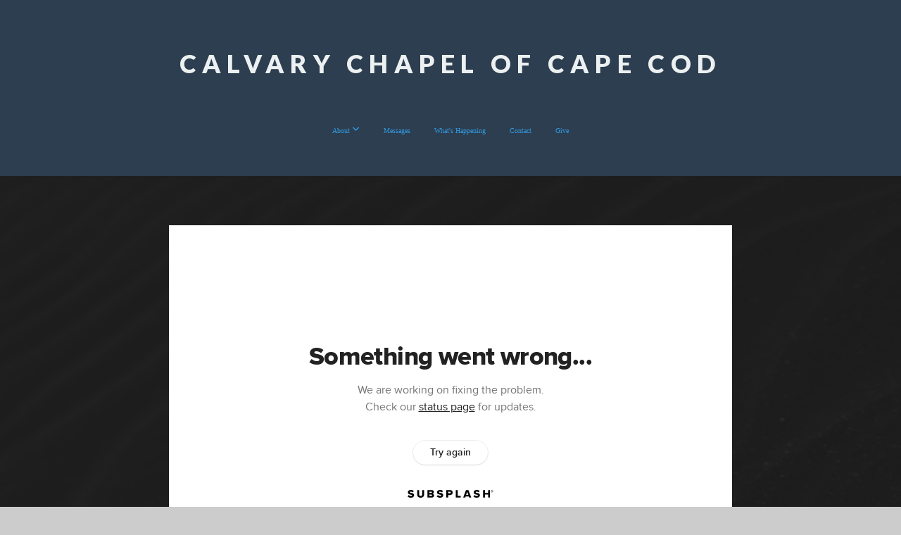

--- FILE ---
content_type: text/html; charset=UTF-8
request_url: https://calvarychapelcapecod.org/media/j2wmdjd/forward-thinking-103-forgiveness-we-need-a-faith-upgrade
body_size: 8373
content:
<!DOCTYPE html>
<html class="wf-loading">
	<head>
		<meta http-equiv="Content-Type" content="text/html; charset=utf-8" />
		<meta name="viewport" content="width=device-width, initial-scale=1.0" />
<meta name="provider" content="snappages" />
<meta http-equiv="X-UA-Compatible" content="IE=Edge"/>
    <meta name="keywords" content="" />
            <meta name="description" content="" />
            <meta property="og:title" content="Forward Thinking 103: Forgiveness? We need a faith upgrade" />
            <meta property="og:type" content="video" />
            <meta property="og:url" content="https://calvarychapelcapecod.org/media/j2wmdjd/forward-thinking-103-forgiveness-we-need-a-faith-upgrade" />
            <meta property="og:image" content="https://images.subsplash.com/image.jpg?id=418aa9a7-1fcf-4751-ac90-a8b74eb68f09&w=800&h=450" />
            <meta property="og:thumbnail" content="https://images.subsplash.com/image.jpg?id=418aa9a7-1fcf-4751-ac90-a8b74eb68f09&w=800&h=450" />
            <meta property="og:image:secure_url" content="https://images.subsplash.com/image.jpg?id=418aa9a7-1fcf-4751-ac90-a8b74eb68f09&w=800&h=450" />
            <meta property="og:site_name" content="Calvary Cape Cod" />
            <meta property="og:description" content="" />
    <link rel="shortcut icon" href="https://storage2.snappages.site/PRFMDZ/assets/favicon.png">
<title>Forward Thinking 103: Forgiveness? We need a faith upgrade | Calvary Cape Cod</title>
    <script defer src="https://ajax.googleapis.com/ajax/libs/jquery/2.1.3/jquery.min.js"></script>
<script>
	var wid=26986, pid=346760, ptype='media', tid=59130, custom_fonts = "Lato:100,100italic,300,300italic,regular,italic,700,700italic,900,900italic|Open Sans:300,300italic,regular,italic,600,600italic,700,700italic,800,800italic&display=swap";var page_type="media-item", render_url="https://site.snappages.site";</script>
<link href="https://assets2.snappages.site/global/styles/website.min.css?v=1768428243" type="text/css" rel="stylesheet" /><script defer src="https://assets2.snappages.site/global/assets/js/website.min.js?v=1768428243" type="text/javascript"></script><link class="core-style" href="https://storage2.snappages.site/PRFMDZ/assets/themes/59130/style1748129160.css" type="text/css" rel="stylesheet" />
<link href="https://site.snappages.site/assets/icons/fontawesome/webfonts/fa-brands-400.woff2" rel="preload" as="font" type="font/woff2" crossorigin="anonymous"/>
<link href="https://site.snappages.site/assets/icons/fontawesome/webfonts/fa-regular-400.woff2" rel="preload" as="font" type="font/woff2" crossorigin="anonymous"/>
<link href="https://site.snappages.site/assets/icons/fontawesome/webfonts/fa-solid-900.woff2" rel="preload" as="font" type="font/woff2" crossorigin="anonymous"/>
<link href="https://site.snappages.site/assets/icons/fontawesome/css/all.min.css" rel="stylesheet"/>
<link href="https://site.snappages.site/assets/icons/fontawesome/css/all.min.css" rel="stylesheet"/>
<noscript><link href="https://site.snappages.site/assets/icons/fontawesome/css/all.min.css" rel="stylesheet" as="style"/></noscript>
<link href="https://site.snappages.site/assets/icons/fontawesome/css/v4-shims.min.css" rel="preload" as="style" onload="this.rel='stylesheet'"/>
<noscript><link href="https://site.snappages.site/assets/icons/fontawesome/css/v4-shims.min.css" rel="stylesheet" as="style"/></noscript>
<link href="https://assets2.snappages.site/global/assets/icons/pixeden/css/pe-icon-7-stroke.min.css" rel="preload" as="style" onload="this.rel='stylesheet'"/>
<noscript><link href="https://assets2.snappages.site/global/assets/icons/pixeden/css/pe-icon-7-stroke.min.css" rel="stylesheet" as="style"/></noscript>
<link href="https://assets2.snappages.site/global/assets/icons/typicons/typicons.min.css" rel="preload" as="style" onload="this.rel='stylesheet'"/>
<noscript><link href="https://assets2.snappages.site/global/assets/icons/typicons/typicons.min.css" rel="preload" as="stylesheet"/></noscript>
<link href="https://use.typekit.net/hqk1yln.css" rel="stylesheet" />

<svg xmlns="https://www.w3.org/2000/svg" style="display:none;">
    <symbol id="sp-icon-amazon" viewBox="0 0 50 50">
        <g fill-rule="nonzero">
          <path id="Shape" d="M0.0909090909,38.8 C0.242409091,38.53335 0.484818182,38.51665 0.818181818,38.75 C8.39390909,43.58335 16.6363636,46 25.5454545,46 C31.4848182,46 37.3484545,44.78335 43.1363636,42.35 C43.2878636,42.28335 43.5075455,42.18335 43.7954545,42.05 C44.0833182,41.91665 44.2878636,41.81665 44.4090909,41.75 C44.8636364,41.55 45.2196818,41.65 45.4772727,42.05 C45.7348182,42.45 45.6515,42.81665 45.2272727,43.15 C44.6818182,43.58335 43.9848182,44.08335 43.1363636,44.65 C40.5302727,46.35 37.6211818,47.66665 34.4090909,48.6 C31.1969545,49.53335 28.0605909,50 25,50 C20.2727273,50 15.803,49.09165 11.5909091,47.275 C7.37877273,45.45835 3.60604545,42.9 0.272727273,39.6 C0.0909090909,39.43335 0,39.26665 0,39.1 C0,39 0.0302727273,38.9 0.0909090909,38.8 Z M13.7727273,24.55 C13.7727273,22.25 14.2878636,20.28335 15.3181818,18.65 C16.3484545,17.01665 17.7575455,15.78335 19.5454545,14.95 C21.1818182,14.18335 23.1969545,13.63335 25.5909091,13.3 C26.4090909,13.2 27.7424091,13.06665 29.5909091,12.9 L29.5909091,12.05 C29.5909091,9.91665 29.3787727,8.48335 28.9545455,7.75 C28.3181818,6.75 27.3181818,6.25 25.9545455,6.25 L25.5909091,6.25 C24.5909091,6.35 23.7272727,6.7 23,7.3 C22.2727273,7.9 21.803,8.73335 21.5909091,9.8 C21.4696818,10.46665 21.1666364,10.85 20.6818182,10.95 L15.4545455,10.25 C14.9393636,10.11665 14.6818182,9.81665 14.6818182,9.35 C14.6818182,9.25 14.6969545,9.13335 14.7272727,9 C15.2424091,6.03335 16.5075455,3.83335 18.5227273,2.4 C20.5378636,0.96665 22.8939091,0.16665 25.5909091,0 L26.7272727,0 C30.1818182,0 32.8787727,0.98335 34.8181818,2.95 C35.1223778,3.2848521 35.4034595,3.64418094 35.6590909,4.025 C35.9166364,4.40835 36.1211818,4.75 36.2727273,5.05 C36.4242273,5.35 36.5605909,5.78335 36.6818182,6.35 C36.803,6.91665 36.8939091,7.30835 36.9545455,7.525 C37.0151364,7.74165 37.0605909,8.20835 37.0909091,8.925 C37.1211818,9.64165 37.1363636,10.06665 37.1363636,10.2 L37.1363636,22.3 C37.1363636,23.16665 37.25,23.95835 37.4772727,24.675 C37.7045455,25.39165 37.9242273,25.90835 38.1363636,26.225 C38.3484545,26.54165 38.6969545,27.05 39.1818182,27.75 C39.3636364,28.05 39.4545455,28.31665 39.4545455,28.55 C39.4545455,28.81665 39.3333182,29.05 39.0909091,29.25 C36.5757273,31.65 35.2120909,32.95 35,33.15 C34.6363636,33.45 34.1969545,33.48335 33.6818182,33.25 C33.2575455,32.85 32.8863636,32.46665 32.5681818,32.1 C32.25,31.73335 32.0227273,31.46665 31.8863636,31.3 C31.75,31.13335 31.5302727,30.80835 31.2272727,30.325 C30.9242273,29.84165 30.7120909,29.51665 30.5909091,29.35 C28.8939091,31.38335 27.2272727,32.65 25.5909091,33.15 C24.5605909,33.48335 23.2878636,33.65 21.7727273,33.65 C19.4393636,33.65 17.5227273,32.85835 16.0227273,31.275 C14.5227273,29.69165 13.7727273,27.45 13.7727273,24.55 Z M21.5909091,23.55 C21.5909091,24.85 21.8863636,25.89165 22.4772727,26.675 C23.0681818,27.45835 23.8636364,27.85 24.8636364,27.85 C24.9545455,27.85 25.0833182,27.83335 25.25,27.8 C25.4166364,27.76665 25.5302727,27.75 25.5909091,27.75 C26.8636364,27.38335 27.8484545,26.48335 28.5454545,25.05 C28.8787727,24.41665 29.1287727,23.725 29.2954545,22.975 C29.4620909,22.225 29.553,21.61665 29.5681818,21.15 C29.5833182,20.68335 29.5909091,19.91665 29.5909091,18.85 L29.5909091,17.6 C27.8333182,17.6 26.5,17.73335 25.5909091,18 C22.9242273,18.83335 21.5909091,20.68335 21.5909091,23.55 Z M40.6818182,39.65 C40.7424091,39.51665 40.8333182,39.38335 40.9545455,39.25 C41.7120909,38.68335 42.4393636,38.3 43.1363636,38.1 C44.2878636,37.76665 45.4090909,37.58335 46.5,37.55 C46.803,37.51665 47.0909091,37.53335 47.3636364,37.6 C48.7272727,37.73335 49.5454545,37.98335 49.8181818,38.35 C49.9393636,38.55 50,38.85 50,39.25 L50,39.6 C50,40.76665 49.7120909,42.14165 49.1363636,43.725 C48.5605909,45.30835 47.7575455,46.58335 46.7272727,47.55 C46.5757273,47.68335 46.4393636,47.75 46.3181818,47.75 C46.2575455,47.75 46.1969545,47.73335 46.1363636,47.7 C45.9545455,47.6 45.9090909,47.41665 46,47.15 C47.1211818,44.25 47.6818182,42.23335 47.6818182,41.1 C47.6818182,40.73335 47.6211818,40.46665 47.5,40.3 C47.1969545,39.9 46.3484545,39.7 44.9545455,39.7 C44.4393636,39.7 43.8333182,39.73335 43.1363636,39.8 C42.3787727,39.9 41.6818182,40 41.0454545,40.1 C40.8636364,40.1 40.7424091,40.06665 40.6818182,40 C40.6211818,39.93335 40.6060455,39.86665 40.6363636,39.8 C40.6363636,39.76665 40.6515,39.71665 40.6818182,39.65 Z"/>
        </g>
    </symbol>
    <symbol id="sp-icon-roku" viewBox="0 0 50 50">
        <g>
          <path id="Combined-Shape" d="M8,0 L42,0 C46.418278,-8.11624501e-16 50,3.581722 50,8 L50,42 C50,46.418278 46.418278,50 42,50 L8,50 C3.581722,50 5.41083001e-16,46.418278 0,42 L0,8 C-5.41083001e-16,3.581722 3.581722,8.11624501e-16 8,0 Z M9.94591393,22.6758056 C9.94591393,23.9554559 8.93797503,25.0040346 7.705466,25.0040346 L6.5944023,25.0040346 L6.5944023,20.3268077 L7.705466,20.3268077 C8.93797503,20.3268077 9.94591393,21.3746529 9.94591393,22.6758056 Z M15,32 L11.1980679,26.5137477 C12.6117075,25.6540149 13.5405811,24.2489259 13.5405811,22.6758056 C13.5405811,20.0964239 11.1176341,18 8.14917631,18 L3,18 L3,31.9899135 L6.5944023,31.9899135 L6.5944023,27.3332264 L7.6834372,27.3332264 L10.9214498,32 L15,32 Z M19.4209982,23.6089545 C20.3760082,23.6089545 21.1686305,24.9005713 21.1686305,26.4995139 C21.1686305,28.098368 20.3760082,29.3917084 19.4209982,29.3917084 C18.4876486,29.3917084 17.6937241,28.0984122 17.6937241,26.4995139 C17.6937241,24.9006155 18.4876486,23.6089545 19.4209982,23.6089545 Z M24.8610089,26.4995139 C24.8610089,23.4472925 22.4211995,21 19.4209982,21 C16.4217953,21 14,23.4472925 14,26.4995139 C14,29.5540333 16.4217953,32 19.4209982,32 C22.4211995,32 24.8610089,29.5540333 24.8610089,26.4995139 Z M33.154894,21.2236663 L29.0835675,25.3681007 L29.0835675,21.2099662 L25.549974,21.2099662 L25.549974,31.7778363 L29.0835675,31.7778363 L29.0835675,27.4910969 L33.3340371,31.7778363 L37.7816639,31.7778363 L32.3803293,26.2779246 L36.8541742,21.7246949 L36.8541742,27.9961029 C36.8541742,30.0783079 38.0840844,31.9999116 41.1813884,31.9999116 C42.6517766,31.9999116 44.001101,31.1508546 44.6569026,30.3826285 L46.24575,31.7777921 L47,31.7777921 L47,21.2236663 L43.4663631,21.2236663 L43.4663631,28.056914 C43.0684459,28.7640196 42.5140009,29.2086122 41.657092,29.2086122 C40.7876817,29.2086122 40.3887661,28.6838515 40.3887661,27.0054037 L40.3887661,21.2236663 L33.154894,21.2236663 Z"/>
        </g>
    </symbol>
    <symbol id="sp-icon-google-play" viewBox="0 0 50 50">
	    <g fill-rule="nonzero">
	      <path id="top" d="M7.60285132,19.9078411 C12.5081466,14.9434827 20.3874745,6.92617108 24.6425662,2.55295316 L27.0855397,0.0509164969 L30.6904277,3.63645621 C32.6802444,5.62627291 34.2953157,7.30040733 34.2953157,7.35947047 C34.2953157,7.55651731 3.60386965,24.6751527 3.2296334,24.6751527 C3.01272912,24.6751527 4.70723014,22.8431772 7.60285132,19.9078411 Z" transform="matrix(1 0 0 -1 0 24.726)"/>
	            <path id="Shape" d="M0.767311609,49.8798639 C0.5901222,49.6828171 0.353869654,49.2693751 0.235234216,48.9735503 C0.0773930754,48.5794566 0.0183299389,41.3498232 0.0183299389,25.6690696 C0.0183299389,0.749517674 -0.0407331976,2.04992501 1.20010183,1.16295963 L1.83044807,0.709802806 L13.9256619,12.8050167 L26.0213849,24.9012488 L22.9088595,28.05298 C21.1950102,29.7866867 15.5804481,35.4796602 10.4394094,40.7194769 C1.61405295,49.6833262 1.06262729,50.2148945 0.767311609,49.8798639 Z" transform="matrix(1 0 0 -1 0 50.66)"/>
	            <path id="Shape" d="M32.1283096,28.868403 L28.287169,25.0272624 L31.5376782,21.7375476 C33.3304481,19.9249203 34.8864562,18.408627 34.9852342,18.3689121 C35.2214868,18.309849 45.0320774,23.6876494 45.5442974,24.1601545 C45.7413442,24.3373439 45.9974542,24.7711525 46.1155804,25.1453887 C46.450611,26.1499712 45.938391,27.0364274 44.5595723,27.8638205 C43.5748473,28.454961 37.3691446,31.9417227 36.3447047,32.4732909 C35.9893075,32.6703378 35.5560081,32.2961015 32.1283096,28.868403 Z" transform="matrix(1 0 0 -1 0 50.884)"/>
	            <path id="bottom" d="M16.1323829,37.9725051 C10.0850305,31.9643585 5.19959267,27.0392057 5.27851324,27.0392057 C5.33757637,27.0392057 5.84979633,27.2953157 6.401222,27.6104888 C7.48472505,28.2016293 28.8783096,39.9419552 31.3406314,41.2815682 C33.9210794,42.660387 34.0198574,42.1680244 30.4541752,45.7535642 C28.7204684,47.4872709 27.2627291,48.9052953 27.203666,48.9052953 C27.1446029,48.885947 22.160387,43.9806517 16.1323829,37.9725051 Z" transform="matrix(1 0 0 -1 0 75.945)"/>
	    </g>
    </symbol>
    <symbol id="sp-icon-apple" viewBox="0 0 50 50">
	    <g fill-rule="nonzero">
	      <path id="Shape" d="M33.9574406,26.5634279 C34.0276124,34.1300976 40.5866722,36.6480651 40.6593407,36.6801167 C40.6038808,36.8576056 39.6113106,40.2683744 37.2037125,43.7914576 C35.1223643,46.8374278 32.9623738,49.8720595 29.5596196,49.9349127 C26.2160702,49.9966052 25.1409344,47.9496797 21.3183084,47.9496797 C17.4968415,47.9496797 16.3023155,49.8721487 13.1372718,49.9966945 C9.85274871,50.1212403 7.35152871,46.7030612 5.25306112,43.668251 C0.964911488,37.4606036 -2.31212183,26.1269374 2.08810657,18.476523 C4.27404374,14.6772963 8.18048359,12.2714647 12.420574,12.2097721 C15.6458924,12.1481688 18.6901193,14.3824933 20.6618852,14.3824933 C22.6324029,14.3824933 26.3318047,11.6955185 30.2209468,12.0901367 C31.8490759,12.1579896 36.4193394,12.748667 39.353895,17.0498265 C39.1174329,17.1966031 33.9007325,20.2374843 33.9574406,26.5634279 M27.6736291,7.98325071 C29.4174035,5.86972218 30.5910653,2.92749548 30.2708784,0 C27.7573538,0.101154388 24.7179418,1.67712725 22.9150518,3.78949514 C21.2993165,5.66009243 19.8842887,8.65410161 20.2660876,11.5236543 C23.0677001,11.7406943 25.9297656,10.0981184 27.6736291,7.98325071"/>
	    </g>
    </symbol>
    <symbol id="sp-icon-windows" viewBox="0 0 50 50">
	    <g fill-rule="nonzero">
	      <path id="Shape" d="M0,7.0733463 L20.3540856,4.30155642 L20.3628405,23.9346304 L0.0184824903,24.0503891 L0,7.07354086 L0,7.0733463 Z M20.344358,26.1964981 L20.3599222,45.8466926 L0.0157587549,43.0496109 L0.0145914397,26.064786 L20.3441634,26.1964981 L20.344358,26.1964981 Z M22.8116732,3.93871595 L49.7992218,0 L49.7992218,23.6848249 L22.8116732,23.8988327 L22.8116732,3.93891051 L22.8116732,3.93871595 Z M49.8054475,26.381323 L49.7990272,49.9593385 L22.8114786,46.1503891 L22.7737354,26.3371595 L49.8054475,26.381323 Z"/>
	    </g>
    </symbol>
</svg>

	</head>
	<body>
		<div id="sp-wrapper">
			<header id="sp-header">
				<div id="sp-bar"><div id="sp-bar-text"><span></span></div><div id="sp-bar-social" class="sp-social-holder" data-style="icons" data-shape="circle"></div></div>
				<div id="sp-logo"><a href="/" target="_self">Calvary Chapel of Cape Cod</a></div>
				<div id="sp-nav"><nav id="sp-nav-links"><ul><li style="z-index:1250;" id="nav_home" data-type="basic"><a href="/" target="_self"><span></span>Home</a></li><li style="z-index:1249;" id="nav_about" data-type="folder"><a href="/about" target="_self"><span></span>About&nbsp;<i class="fa fa-angle-down" style="font-size:12px;vertical-align:10%;"></i></a><ul class="sp-second-nav"><li id="nav_our-dna"><a href="/our-dna" target="_self"><span></span>Our DNA</a></li><li id="nav_our-desire"><a href="/our-desire" target="_self"><span></span>Our Desire</a></li><li id="nav_our-story"><a href="/our-story" target="_self"><span></span>Our Story</a></li></ul></li><li style="z-index:1248;" id="nav_messages" data-type="basic"><a href="/messages" target="_self"><span></span>Messages</a></li><li style="z-index:1247;" id="nav_what-s-happening" data-type="basic"><a href="/what-s-happening" target="_self"><span></span>What's Happening</a></li><li style="z-index:1246;" id="nav_contact" data-type="basic"><a href="/contact" target="_self"><span></span>Contact</a></li><li style="z-index:1245;" id="nav_give" data-type="basic"><a href="/give" target="_self"><span></span>Give</a></li></ul></nav></div><div id="sp-nav-button"></div>
			</header>
			<main id="sp-content">
				<section class="sp-section sp-scheme-1" data-index="" data-scheme="1"><div class="sp-section-slide" data-background="%7B%22type%22%3A%22image%22%2C%22src%22%3A%22https%3A%5C%2F%5C%2Fcdn.subsplash.com%5C%2Fimages%5C%2FPRFMDZ%5C%2F_source%5C%2F72c8b32d-6a64-4664-9f28-b761f2a9a0f2%5C%2Fimage.png%22%2C%22size%22%3A%22cover%22%2C%22position%22%3A%22center%22%2C%22repeat%22%3A%22no-repeat%22%2C%22attachment%22%3A%22scroll%22%2C%22tint%22%3A%22rgba%2830%2C30%2C30%2C.9%29%22%7D" data-tint="rgba(30,30,30,.9)"  data-label="Main" ><div class="sp-section-content"  style="padding-top:40px;padding-bottom:40px;"><div class="sp-grid sp-col sp-col-24"><div class="sp-block sp-subsplash_media-block " data-type="subsplash_media" data-id="" style="text-align:center;padding-top:30px;padding-bottom:30px;padding-left:0px;padding-right:0px;"><div class="sp-block-content"  style="max-width:800px;"><div class="sp-subsplash-holder"  data-source="j2wmdjd" data-info="false"><div class="sap-embed-player"><iframe src="https://subsplash.com/u/-PRFMDZ/media/embed/d/j2wmdjd?&info=0" frameborder="0" allow="clipboard-read; clipboard-write" webkitallowfullscreen mozallowfullscreen allowfullscreen></iframe></div><style type="text/css">div.sap-embed-player{position:relative;width:100%;height:0;padding-top:56.25%;}div.sap-embed-player>iframe{position:absolute;top:0;left:0;width:100%;height:100%;}</style></div></div></div><div class="sp-block sp-heading-block " data-type="heading" data-id="" style="text-align:center;"><div class="sp-block-content"  style=""><span class='h1' ><h1 >Forward Thinking 103: Forgiveness? We need a faith upgrade</h1></span></div></div><div class="sp-block sp-text-block " data-type="text" data-id="" style="text-align:center;padding-top:0px;padding-bottom:0px;"><div class="sp-block-content"  style=""><span class="sp-media-subtitle">Jun 9, 2024 &nbsp;<span style="font-size:.8em;">&bullet;</span>&nbsp; Pastor Seth</span></div></div><div class="sp-block sp-text-block " data-type="text" data-id="" style="text-align:center;"><div class="sp-block-content"  style="max-width:1000px;;"></div></div></div></div></div></section><section class="sp-section sp-scheme-0" data-index="" data-scheme="0"><div class="sp-section-slide"  data-label="Main" ><div class="sp-section-content" ><div class="sp-grid sp-col sp-col-24"><div class="sp-block sp-heading-block " data-type="heading" data-id="" style="text-align:center;"><div class="sp-block-content"  style=""><span class='h3' ><h3 >More From Gospel of Luke</h3></span></div></div><div class="sp-block sp-media_library-block " data-type="media_library" data-id="" style=""><div class="sp-block-content"  style=""><div class="sp-media-library"  data-source="series" data-layout="slider" data-pagination="false" data-labels="true" data-page="1" data-limit="12" data-filter="media_series" data-value="0890893a-089d-43d8-93f4-64aa372608ca" data-total="68">
        <a class="sp-media-item" href="/media/253nqfw/seeking-and-waiting-on-the-lord-a-call-to-action-psalm-27">
            <div class="sp-media-thumb" style="color:#cdb79f;background-color:#c1b5ac;background-image:url(https://images.subsplash.com/image.jpg?id=e81373d4-937b-4c21-b673-215a87cd6bb0&w=800&h=450);"><div class="sp-media-play-overlay"></div></div>
            <div class="sp-media-title">Seeking and Waiting on the Lord:   A Call to Action  Psalm 27</div>
            <div class="sp-media-subtitle">Nov 24, 2024 &nbsp;<span style="font-size:.8em;">&bullet;</span>&nbsp; Pastor Seth</div>
        </a>
        <a class="sp-media-item" href="/media/wt37cp8/trust-and-joy-loving-attachment-to-god">
            <div class="sp-media-thumb" style="color:#efc31c;background-color:#91885a;background-image:url(https://images.subsplash.com/image.jpg?id=b53b5423-7ede-4f78-85c3-c730e86bf109&w=800&h=450);"><div class="sp-media-play-overlay"></div></div>
            <div class="sp-media-title">Trust and Joy - Loving Attachment to God</div>
            <div class="sp-media-subtitle">Nov 17, 2024 &nbsp;<span style="font-size:.8em;">&bullet;</span>&nbsp; Pastor Silas</div>
        </a>
        <a class="sp-media-item" href="/media/ryc5nfs/the-ascension">
            <div class="sp-media-thumb" style="color:#4e4e4e;background-color:#363636;background-image:url(https://images.subsplash.com/image.jpg?id=418aa9a7-1fcf-4751-ac90-a8b74eb68f09&w=800&h=450);"><div class="sp-media-play-overlay"></div></div>
            <div class="sp-media-title">The Ascension</div>
            <div class="sp-media-subtitle">Nov 10, 2024 &nbsp;<span style="font-size:.8em;">&bullet;</span>&nbsp; Pastor Forrest</div>
        </a>
        <a class="sp-media-item" href="/media/b3tpjk5/the-resurrection">
            <div class="sp-media-thumb" style="color:#4e4e4e;background-color:#363636;background-image:url(https://images.subsplash.com/image.jpg?id=418aa9a7-1fcf-4751-ac90-a8b74eb68f09&w=800&h=450);"><div class="sp-media-play-overlay"></div></div>
            <div class="sp-media-title">The Resurrection</div>
            <div class="sp-media-subtitle">Nov 3, 2024 &nbsp;<span style="font-size:.8em;">&bullet;</span>&nbsp; Pastor Forrest</div>
        </a>
        <a class="sp-media-item" href="/media/wvzkfs9/in-your-deepest-mourning-the-word-is-with-you-luke-24-13-35">
            <div class="sp-media-thumb" style="color:#4e4e4e;background-color:#363636;background-image:url(https://images.subsplash.com/image.jpg?id=418aa9a7-1fcf-4751-ac90-a8b74eb68f09&w=800&h=450);"><div class="sp-media-play-overlay"></div></div>
            <div class="sp-media-title">In Your Deepest Mourning, The WORD is with You - Luke 24:13-35</div>
            <div class="sp-media-subtitle">Oct 27, 2024 &nbsp;<span style="font-size:.8em;">&bullet;</span>&nbsp; Pastor Seth</div>
        </a>
        <a class="sp-media-item" href="/media/bvr28bh/forward-thinking-102-luke-16-17-31">
            <div class="sp-media-thumb" style="color:#4e4e4e;background-color:#363636;background-image:url(https://images.subsplash.com/image.jpg?id=418aa9a7-1fcf-4751-ac90-a8b74eb68f09&w=800&h=450);"><div class="sp-media-play-overlay"></div></div>
            <div class="sp-media-title">Forward Thinking 102 Luke 16:17-31</div>
            <div class="sp-media-subtitle">Jun 2, 2024 &nbsp;<span style="font-size:.8em;">&bullet;</span>&nbsp; Pastor Seth</div>
        </a>
        <a class="sp-media-item" href="/media/kpvgy5w/divine-power-vs-human-political-power-luke-23-1-25">
            <div class="sp-media-thumb" style="color:#4e4e4e;background-color:#363636;background-image:url(https://images.subsplash.com/image.jpg?id=418aa9a7-1fcf-4751-ac90-a8b74eb68f09&w=800&h=450);"><div class="sp-media-play-overlay"></div></div>
            <div class="sp-media-title">Divine Power vs Human Political Power Luke 23:1-25</div>
            <div class="sp-media-subtitle">Oct 6, 2024 &nbsp;<span style="font-size:.8em;">&bullet;</span>&nbsp; Pastor Silas</div>
        </a>
        <a class="sp-media-item" href="/media/cjrd2nq/walking-away-to-life-luke-23-50-luke-24-12">
            <div class="sp-media-thumb" style="color:#4e4e4e;background-color:#363636;background-image:url(https://images.subsplash.com/image.jpg?id=418aa9a7-1fcf-4751-ac90-a8b74eb68f09&w=800&h=450);"><div class="sp-media-play-overlay"></div></div>
            <div class="sp-media-title">Walking away...to Life! Luke 23:50- Luke 24:12</div>
            <div class="sp-media-subtitle">Oct 20, 2024 &nbsp;<span style="font-size:.8em;">&bullet;</span>&nbsp; Pastor Seth</div>
        </a>
        <a class="sp-media-item" href="/media/fgfrgcj/a-new-way-to-be-human-luke-22-53-65">
            <div class="sp-media-thumb" style="color:#4e4e4e;background-color:#363636;background-image:url(https://images.subsplash.com/image.jpg?id=418aa9a7-1fcf-4751-ac90-a8b74eb68f09&w=800&h=450);"><div class="sp-media-play-overlay"></div></div>
            <div class="sp-media-title">A New Way to be Human - Luke 22:53-65</div>
            <div class="sp-media-subtitle">Sep 29, 2024 &nbsp;<span style="font-size:.8em;">&bullet;</span>&nbsp; Pastor Forrest</div>
        </a>
        <a class="sp-media-item" href="/media/b2874fn/crucifixion-of-jesus-luke-23-26-56">
            <div class="sp-media-thumb" style="color:#4e4e4e;background-color:#363636;background-image:url(https://images.subsplash.com/image.jpg?id=418aa9a7-1fcf-4751-ac90-a8b74eb68f09&w=800&h=450);"><div class="sp-media-play-overlay"></div></div>
            <div class="sp-media-title">Crucifixion of Jesus Luke 23:26-56</div>
            <div class="sp-media-subtitle">Oct 13, 2024 &nbsp;<span style="font-size:.8em;">&bullet;</span>&nbsp; Pastor Forrest</div>
        </a>
        <a class="sp-media-item" href="/media/gb82bgs/no-turning-back-luke-22-24-53">
            <div class="sp-media-thumb" style="color:#4e4e4e;background-color:#363636;background-image:url(https://images.subsplash.com/image.jpg?id=418aa9a7-1fcf-4751-ac90-a8b74eb68f09&w=800&h=450);"><div class="sp-media-play-overlay"></div></div>
            <div class="sp-media-title">No Turning Back - Luke  22:24-53</div>
            <div class="sp-media-subtitle">Sep 22, 2024 &nbsp;<span style="font-size:.8em;">&bullet;</span>&nbsp; Pastor Forrest</div>
        </a>
        <a class="sp-media-item" href="/media/3wcgp4y/culmination-of-the-gospel-of-luke-luke-22-1-23">
            <div class="sp-media-thumb" style="color:#4e4e4e;background-color:#363636;background-image:url(https://images.subsplash.com/image.jpg?id=418aa9a7-1fcf-4751-ac90-a8b74eb68f09&w=800&h=450);"><div class="sp-media-play-overlay"></div></div>
            <div class="sp-media-title">Culmination of the Gospel of Luke  - Luke 22:1-23</div>
            <div class="sp-media-subtitle">Sep 15, 2024 &nbsp;<span style="font-size:.8em;">&bullet;</span>&nbsp; Pastor Forrest</div>
        </a><span></span></div></div></div><div class="sp-block sp-button-block " data-type="button" data-id="" style="text-align:center;"><div class="sp-block-content"  style=""><span class="text-reset"><a class="sp-button" href="/media/series/db7qvxx/gospel-of-luke" target=""  data-label="View Series" style="">View Series</a></span></div></div></div></div></div></section>
			</main>
			<footer id="sp-footer">
				<section class="sp-section sp-scheme-3" data-index="" data-scheme="3"><div class="sp-section-slide"  data-label="Main" ><div class="sp-section-content" ><div class="sp-grid sp-col sp-col-24"><div class="sp-row"><div class="sp-col sp-col-6"><div class="sp-block sp-image-block " data-type="image" data-id="8de56af0-f712-4e83-918c-fc38ac0389ec" style=""><div class="sp-block-content"  style="max-width:300px;"><div class="sp-image-holder" style="background-image:url(https://storage2.snappages.site/PRFMDZ/assets/images/3514215_1400x1400_500.png);"  data-source="PRFMDZ/assets/images/3514215_1400x1400_2500.png" data-fill="true"><img src="https://storage2.snappages.site/PRFMDZ/assets/images/3514215_1400x1400_500.png" class="fill" alt="" /><div class="sp-image-title"></div><div class="sp-image-caption"></div></div></div></div></div><div class="sp-col sp-col-18"><div class="sp-block sp-heading-block " data-type="heading" data-id="5ae02c88-1eac-4f5c-bd2e-c49bfaed6144" style="text-align:left;"><div class="sp-block-content"  style=""><span class='h3' ><h3 >Contact Info</h3></span></div></div><div class="sp-block sp-text-block " data-type="text" data-id="9bf8ce57-3e43-4482-bf6c-142b797856e6" style="text-align:left;"><div class="sp-block-content"  style="">(774) 413-5322<br>Mail: PO Box 176<br>Forestdale, MA &nbsp;02644 - 0176<br>Physical Location: 10 Jan Sebastian Drive Unit 1<br>Sandwich, MA &nbsp;02563<br>info@calvarychapelcapecod.org<br><br></div></div></div></div></div></div></div></section><div id="sp-footer-extra"><div id="sp-footer-brand"><a href="https://snappages.com?utm_source=user&utm_medium=footer" target="_blank" title="powered by SnapPages Website Builder">powered by &nbsp;<span>SnapPages</span></a></div></div>
			</footer>
		</div>
	
	</body>
</html>


--- FILE ---
content_type: text/html; charset=utf-8
request_url: https://subsplash.com/u/-PRFMDZ/media/embed/d/j2wmdjd?&info=0
body_size: 16611
content:
<!DOCTYPE html><html lang="en"><head><meta charSet="utf-8"/><meta name="viewport" content="width=device-width, initial-scale=1"/><link rel="stylesheet" href="https://assets.prod.subsplash.io/web-app/_next/static/css/1b6dc5a8b7dea857.css" data-precedence="next"/><link rel="preload" as="script" fetchPriority="low" href="https://assets.prod.subsplash.io/web-app/_next/static/chunks/webpack-53c6ca6fa18ac19e.js"/><script src="https://assets.prod.subsplash.io/web-app/_next/static/chunks/4bd1b696-234880969d896f6e.js" async=""></script><script src="https://assets.prod.subsplash.io/web-app/_next/static/chunks/2532-7b7ee97ffc701e13.js" async=""></script><script src="https://assets.prod.subsplash.io/web-app/_next/static/chunks/main-app-6723fb8b2cf614f2.js" async=""></script><script src="https://assets.prod.subsplash.io/web-app/_next/static/chunks/app/layout-5c8a90300a905918.js" async=""></script><script src="https://assets.prod.subsplash.io/web-app/_next/static/chunks/82316aac-948ad82ac4d03b29.js" async=""></script><script src="https://assets.prod.subsplash.io/web-app/_next/static/chunks/9189-92d83ebb837af5f1.js" async=""></script><script src="https://assets.prod.subsplash.io/web-app/_next/static/chunks/app/error-e84e184e78a4a2c2.js" async=""></script><script src="https://assets.prod.subsplash.io/web-app/_next/static/chunks/2626716e-0e20cf3728847630.js" async=""></script><script src="https://assets.prod.subsplash.io/web-app/_next/static/chunks/1e4a01de-7d53026235bfbc82.js" async=""></script><script src="https://assets.prod.subsplash.io/web-app/_next/static/chunks/13b76428-451751db6b930d67.js" async=""></script><script src="https://assets.prod.subsplash.io/web-app/_next/static/chunks/542ea986-ec287d4fec3b5165.js" async=""></script><script src="https://assets.prod.subsplash.io/web-app/_next/static/chunks/e37a0b60-2fb0f1ad7fd9ae68.js" async=""></script><script src="https://assets.prod.subsplash.io/web-app/_next/static/chunks/794d257c-ba4101535445c307.js" async=""></script><script src="https://assets.prod.subsplash.io/web-app/_next/static/chunks/1126-1850a116fc9bdfed.js" async=""></script><script src="https://assets.prod.subsplash.io/web-app/_next/static/chunks/5606-e5329432c058720b.js" async=""></script><script src="https://assets.prod.subsplash.io/web-app/_next/static/chunks/1239-1625fcf03ed19af9.js" async=""></script><script src="https://assets.prod.subsplash.io/web-app/_next/static/chunks/8879-f2c588474d408a7d.js" async=""></script><script src="https://assets.prod.subsplash.io/web-app/_next/static/chunks/app/%5BcustomPath%5D/(nav)/%5B...catchall%5D/page-cb28e3af4475d456.js" async=""></script><script src="https://assets.prod.subsplash.io/web-app/_next/static/chunks/app/%5BcustomPath%5D/(nav)/media/embed/d/%5Bid%5D/not-found-67e152e91f9e8fd1.js" async=""></script><script src="https://assets.prod.subsplash.io/web-app/_next/static/chunks/app/global-error-4fb6d617e8b83095.js" async=""></script><script src="https://assets.prod.subsplash.io/web-app/_next/static/chunks/app/%5BcustomPath%5D/(nav)/error-6cd90ab0263f6592.js" async=""></script><script src="https://assets.prod.subsplash.io/web-app/_next/static/chunks/87e9e1a7-83be2cc0a85041ee.js" async=""></script><script src="https://assets.prod.subsplash.io/web-app/_next/static/chunks/6013-9173dc0596b6a9ff.js" async=""></script><script src="https://assets.prod.subsplash.io/web-app/_next/static/chunks/7070-450057ed86e359f5.js" async=""></script><script src="https://assets.prod.subsplash.io/web-app/_next/static/chunks/app/%5BcustomPath%5D/(nav)/media/embed/d/%5Bid%5D/page-672918115aff4cb5.js" async=""></script><script src="https://assets.prod.subsplash.io/web-app/_next/static/chunks/9037-63f3f8e5eb48d750.js" async=""></script><script src="https://assets.prod.subsplash.io/web-app/_next/static/chunks/app/%5BcustomPath%5D/layout-b44671786df63336.js" async=""></script><meta name="theme-color" content="#002463"/><title>Forward Thinking 103: Forgiveness? We need a faith upgrade - Calvary Chapel Cape Cod</title><meta name="robots" content="index, follow"/><meta name="googlebot" content="index, follow"/><meta name="fb:app_id" content="462626960493104"/><meta property="og:title" content="Forward Thinking 103: Forgiveness? We need a faith upgrade"/><meta property="og:description" content="Content from Forward Thinking 103: Forgiveness? We need a faith upgrade"/><meta property="og:site_name" content="Calvary Chapel Cape Cod"/><meta property="og:image" content="https://images.subsplash.com/image.jpg?id=418aa9a7-1fcf-4751-ac90-a8b74eb68f09&amp;w=1280&amp;h=720"/><meta property="og:image:width" content="1280"/><meta property="og:image:height" content="720"/><meta property="og:type" content="video.movie"/><meta name="twitter:card" content="summary_large_image"/><meta name="twitter:site" content="@CCCapeCod"/><meta name="twitter:title" content="Forward Thinking 103: Forgiveness? We need a faith upgrade"/><meta name="twitter:description" content="Content from Forward Thinking 103: Forgiveness? We need a faith upgrade"/><meta name="twitter:image" content="https://images.subsplash.com/image.jpg?id=418aa9a7-1fcf-4751-ac90-a8b74eb68f09&amp;w=1280&amp;h=720"/><meta name="twitter:image:width" content="1280"/><meta name="twitter:image:height" content="720"/><link rel="icon" href="/u/-PRFMDZ/icon?d136b0183752345a" type="image/png" sizes="32x32"/><script>(self.__next_s=self.__next_s||[]).push([0,{"children":"window['__ENV'] = {\"NEXT_PUBLIC_STRIPE_KEY\":\"pk_live_NtK3fbPWR8llwyhtcNcNTXcc\",\"NEXT_PUBLIC_EUA_RECAPTCHA_SITE_KEY\":\"6LehYNsrAAAAAHzfx52xAIoealmafbJA7eFoq6li\",\"NEXT_PUBLIC_SITES_HOST\":\"https://sites.subsplash.com\",\"NEXT_PUBLIC_ENCODED_TENOR_API_KEY\":\"QUl6YVN5QjVJN2pWMDAtOFFUUE9yaEJNRUV1bUhMNXNkcWJYdGRj\",\"NEXT_PUBLIC_OMNI_SENTRY_ENABLED\":\"true\",\"NEXT_PUBLIC_UNLEASH_CLIENT_KEY\":\"Fm76fLUTkygGEONUIXFubtZl0X9bj7mWd6ce8CYWn2LKBPBS5Do9xEthTibmJ8Z0\",\"NEXT_PUBLIC_BUILD_ENV\":\"prod\",\"NEXT_PUBLIC_GOOGLE_CAPTCHA_KEY\":\"6LdQxHsaAAAAAKL-fPEdaxqNaPjTItILKcm2Wf8u\",\"NEXT_PUBLIC_GOOGLE_MAPS_KEY\":\"AIzaSyAIbpdmzkOrNz79Z7TLN_h6BCMZ3CLwqsg\",\"NEXT_PUBLIC_STRIPE_TEST_KEY\":\"pk_test_g1LO3WwPiAtH0DfRleeldKNP\",\"NEXT_PUBLIC_FEEDS_SERVICE\":\"https://feeds.subsplash.com/api/v1\",\"NEXT_PUBLIC_GUEST_TOKENS_SERVICE_CLIENT_ID\":\"01f874a5-ac2e-4be9-a67b-32f4881f8d83\",\"NEXT_PUBLIC_GUEST_TOKENS_SERVICE_CLIENT_SECRET\":\"e00d19d3f154ed876198f62e48c5af64db8536da9805ce4f6ebeac7873b6b5cc\"}"}])</script><meta name="sentry-trace" content="fe243cb8940200ee7c053a2c1f682dee-5c7644b8da639e76-1"/><meta name="baggage" content="sentry-environment=production,sentry-release=8c113b6,sentry-public_key=b6050d068fe84772a4cab9dd4e21f1ef,sentry-trace_id=fe243cb8940200ee7c053a2c1f682dee,sentry-sample_rate=1,sentry-transaction=GET%20%2F%5BcustomPath%5D%2Fmedia%2Fembed%2Fd%2F%5Bid%5D,sentry-sampled=true"/><script src="https://assets.prod.subsplash.io/web-app/_next/static/chunks/polyfills-42372ed130431b0a.js" noModule=""></script></head><body class="bg-n0 no-transition"><div hidden=""><!--$--><!--/$--></div><section class="peer-[.transparent-route]:-mt-4xl"><!--$--><!--$--><div class="css-1bh9chl r-13awgt0"></div><!--$--><!--/$--><!--/$--><!--/$--></section><div class="fixed bottom-0 left-0 w-full pointer-events-none p-md xs:p-xl z-[100]"><div class="opacity-0 text-base rounded-md shadow-md bg-n900 text-n0 p-lg xs:max-w-[350px] w-full transition-opacity duration-300"></div></div><script src="https://assets.prod.subsplash.io/web-app/_next/static/chunks/webpack-53c6ca6fa18ac19e.js" id="_R_" async=""></script><script>(self.__next_f=self.__next_f||[]).push([0])</script><script>self.__next_f.push([1,"1:\"$Sreact.fragment\"\n2:I[41402,[\"7177\",\"static/chunks/app/layout-5c8a90300a905918.js\"],\"\"]\n3:I[9766,[],\"\"]\n4:I[50960,[\"9326\",\"static/chunks/82316aac-948ad82ac4d03b29.js\",\"9189\",\"static/chunks/9189-92d83ebb837af5f1.js\",\"8039\",\"static/chunks/app/error-e84e184e78a4a2c2.js\"],\"default\"]\n5:I[98924,[],\"\"]\n"])</script><script>self.__next_f.push([1,"6:I[9254,[\"7596\",\"static/chunks/2626716e-0e20cf3728847630.js\",\"8060\",\"static/chunks/1e4a01de-7d53026235bfbc82.js\",\"586\",\"static/chunks/13b76428-451751db6b930d67.js\",\"6915\",\"static/chunks/542ea986-ec287d4fec3b5165.js\",\"4935\",\"static/chunks/e37a0b60-2fb0f1ad7fd9ae68.js\",\"958\",\"static/chunks/794d257c-ba4101535445c307.js\",\"9326\",\"static/chunks/82316aac-948ad82ac4d03b29.js\",\"1126\",\"static/chunks/1126-1850a116fc9bdfed.js\",\"5606\",\"static/chunks/5606-e5329432c058720b.js\",\"1239\",\"static/chunks/1239-1625fcf03ed19af9.js\",\"9189\",\"static/chunks/9189-92d83ebb837af5f1.js\",\"8879\",\"static/chunks/8879-f2c588474d408a7d.js\",\"8957\",\"static/chunks/app/%5BcustomPath%5D/(nav)/%5B...catchall%5D/page-cb28e3af4475d456.js\"],\"default\"]\n"])</script><script>self.__next_f.push([1,"7:\"$Sreact.suspense\"\nb:I[27836,[\"8579\",\"static/chunks/app/%5BcustomPath%5D/(nav)/media/embed/d/%5Bid%5D/not-found-67e152e91f9e8fd1.js\"],\"default\"]\nd:I[24431,[],\"OutletBoundary\"]\nf:I[15278,[],\"AsyncMetadataOutlet\"]\n15:I[54062,[\"9326\",\"static/chunks/82316aac-948ad82ac4d03b29.js\",\"9189\",\"static/chunks/9189-92d83ebb837af5f1.js\",\"4219\",\"static/chunks/app/global-error-4fb6d617e8b83095.js\"],\"default\"]\n17:I[24431,[],\"ViewportBoundary\"]\n19:I[24431,[],\"MetadataBoundary\"]\n:HL[\"https://assets.prod.subsplash.io/web-app/_next/static/css/1b6dc5a8b7dea857.css\",\"style\"]\n"])</script><script>self.__next_f.push([1,"0:{\"P\":null,\"b\":\"8c113b6\",\"p\":\"https://assets.prod.subsplash.io/web-app\",\"c\":[\"\",\"-PRFMDZ\",\"media\",\"embed\",\"d\",\"j2wmdjd?info=0\"],\"i\":false,\"f\":[[[\"\",{\"children\":[[\"customPath\",\"-PRFMDZ\",\"d\"],{\"children\":[\"(nav)\",{\"children\":[\"media\",{\"children\":[\"embed\",{\"children\":[\"d\",{\"children\":[[\"id\",\"j2wmdjd\",\"d\"],{\"children\":[\"__PAGE__?{\\\"info\\\":\\\"0\\\"}\",{}]}]}]}]}]}]}]},\"$undefined\",\"$undefined\",true],[\"\",[\"$\",\"$1\",\"c\",{\"children\":[[[\"$\",\"link\",\"0\",{\"rel\":\"stylesheet\",\"href\":\"https://assets.prod.subsplash.io/web-app/_next/static/css/1b6dc5a8b7dea857.css\",\"precedence\":\"next\",\"crossOrigin\":\"$undefined\",\"nonce\":\"$undefined\"}]],[\"$\",\"html\",null,{\"lang\":\"en\",\"children\":[[\"$\",\"head\",null,{\"children\":[\"$\",\"$L2\",null,{\"strategy\":\"beforeInteractive\",\"nonce\":\"$undefined\",\"dangerouslySetInnerHTML\":{\"__html\":\"window['__ENV'] = {\\\"NEXT_PUBLIC_STRIPE_KEY\\\":\\\"pk_live_NtK3fbPWR8llwyhtcNcNTXcc\\\",\\\"NEXT_PUBLIC_EUA_RECAPTCHA_SITE_KEY\\\":\\\"6LehYNsrAAAAAHzfx52xAIoealmafbJA7eFoq6li\\\",\\\"NEXT_PUBLIC_SITES_HOST\\\":\\\"https://sites.subsplash.com\\\",\\\"NEXT_PUBLIC_ENCODED_TENOR_API_KEY\\\":\\\"QUl6YVN5QjVJN2pWMDAtOFFUUE9yaEJNRUV1bUhMNXNkcWJYdGRj\\\",\\\"NEXT_PUBLIC_OMNI_SENTRY_ENABLED\\\":\\\"true\\\",\\\"NEXT_PUBLIC_UNLEASH_CLIENT_KEY\\\":\\\"Fm76fLUTkygGEONUIXFubtZl0X9bj7mWd6ce8CYWn2LKBPBS5Do9xEthTibmJ8Z0\\\",\\\"NEXT_PUBLIC_BUILD_ENV\\\":\\\"prod\\\",\\\"NEXT_PUBLIC_GOOGLE_CAPTCHA_KEY\\\":\\\"6LdQxHsaAAAAAKL-fPEdaxqNaPjTItILKcm2Wf8u\\\",\\\"NEXT_PUBLIC_GOOGLE_MAPS_KEY\\\":\\\"AIzaSyAIbpdmzkOrNz79Z7TLN_h6BCMZ3CLwqsg\\\",\\\"NEXT_PUBLIC_STRIPE_TEST_KEY\\\":\\\"pk_test_g1LO3WwPiAtH0DfRleeldKNP\\\",\\\"NEXT_PUBLIC_FEEDS_SERVICE\\\":\\\"https://feeds.subsplash.com/api/v1\\\",\\\"NEXT_PUBLIC_GUEST_TOKENS_SERVICE_CLIENT_ID\\\":\\\"01f874a5-ac2e-4be9-a67b-32f4881f8d83\\\",\\\"NEXT_PUBLIC_GUEST_TOKENS_SERVICE_CLIENT_SECRET\\\":\\\"e00d19d3f154ed876198f62e48c5af64db8536da9805ce4f6ebeac7873b6b5cc\\\"}\"}}]}],[\"$\",\"body\",null,{\"className\":\"bg-n0 no-transition\",\"children\":[\"$\",\"$L3\",null,{\"parallelRouterKey\":\"children\",\"error\":\"$4\",\"errorStyles\":[],\"errorScripts\":[],\"template\":[\"$\",\"$L5\",null,{}],\"templateStyles\":\"$undefined\",\"templateScripts\":\"$undefined\",\"notFound\":[[[\"$\",\"$L6\",null,{\"statusCode\":404}],[\"$\",\"div\",null,{\"className\":\"flex justify-center flex-col text-center items-center my-[160px]\",\"children\":[[\"$\",\"h1\",null,{\"className\":\"text-4xl tracking-[-0.6px] font-black mt-sm\",\"children\":\"Page not found...\"}],[\"$\",\"p\",null,{\"className\":\"text-b1 text-n500 w-[313px] leading-6 mt-lg\",\"children\":\"Sorry, the page you are looking for doesn't exist or has been moved.\"}]]}],[\"$\",\"$7\",null,{\"children\":\"$L8\"}]],[]],\"forbidden\":\"$undefined\",\"unauthorized\":\"$undefined\"}]}]]}]]}],{\"children\":[[\"customPath\",\"-PRFMDZ\",\"d\"],[\"$\",\"$1\",\"c\",{\"children\":[null,\"$L9\"]}],{\"children\":[\"(nav)\",[\"$\",\"$1\",\"c\",{\"children\":[null,\"$La\"]}],{\"children\":[\"media\",[\"$\",\"$1\",\"c\",{\"children\":[null,[\"$\",\"$L3\",null,{\"parallelRouterKey\":\"children\",\"error\":\"$undefined\",\"errorStyles\":\"$undefined\",\"errorScripts\":\"$undefined\",\"template\":[\"$\",\"$L5\",null,{}],\"templateStyles\":\"$undefined\",\"templateScripts\":\"$undefined\",\"notFound\":\"$undefined\",\"forbidden\":\"$undefined\",\"unauthorized\":\"$undefined\"}]]}],{\"children\":[\"embed\",[\"$\",\"$1\",\"c\",{\"children\":[null,[\"$\",\"$L3\",null,{\"parallelRouterKey\":\"children\",\"error\":\"$undefined\",\"errorStyles\":\"$undefined\",\"errorScripts\":\"$undefined\",\"template\":[\"$\",\"$L5\",null,{}],\"templateStyles\":\"$undefined\",\"templateScripts\":\"$undefined\",\"notFound\":\"$undefined\",\"forbidden\":\"$undefined\",\"unauthorized\":\"$undefined\"}]]}],{\"children\":[\"d\",[\"$\",\"$1\",\"c\",{\"children\":[null,[\"$\",\"$L3\",null,{\"parallelRouterKey\":\"children\",\"error\":\"$undefined\",\"errorStyles\":\"$undefined\",\"errorScripts\":\"$undefined\",\"template\":[\"$\",\"$L5\",null,{}],\"templateStyles\":\"$undefined\",\"templateScripts\":\"$undefined\",\"notFound\":\"$undefined\",\"forbidden\":\"$undefined\",\"unauthorized\":\"$undefined\"}]]}],{\"children\":[[\"id\",\"j2wmdjd\",\"d\"],[\"$\",\"$1\",\"c\",{\"children\":[null,[\"$\",\"$L3\",null,{\"parallelRouterKey\":\"children\",\"error\":\"$undefined\",\"errorStyles\":\"$undefined\",\"errorScripts\":\"$undefined\",\"template\":[\"$\",\"$L5\",null,{}],\"templateStyles\":\"$undefined\",\"templateScripts\":\"$undefined\",\"notFound\":[[\"$\",\"$Lb\",null,{}],[]],\"forbidden\":\"$undefined\",\"unauthorized\":\"$undefined\"}]]}],{\"children\":[\"__PAGE__\",[\"$\",\"$1\",\"c\",{\"children\":[\"$Lc\",null,[\"$\",\"$Ld\",null,{\"children\":[\"$Le\",[\"$\",\"$Lf\",null,{\"promise\":\"$@10\"}]]}]]}],{},null,false]},null,false]},null,false]},null,false]},[[\"$\",\"div\",\"l\",{\"className\":\"flex items-center justify-center h-[300px]\",\"role\":\"status\",\"children\":[[\"$\",\"svg\",null,{\"aria-hidden\":\"true\",\"className\":\"mr-2 fill-n200 w-3xl h-3xl animate-spin\",\"viewBox\":\"0 0 100 101\",\"fill\":\"none\",\"xmlns\":\"http://www.w3.org/2000/svg\",\"children\":[[\"$\",\"path\",null,{\"d\":\"M100 50.5908C100 78.2051 77.6142 100.591 50 100.591C22.3858 100.591 0 78.2051 0 50.5908C0 22.9766 22.3858 0.59082 50 0.59082C77.6142 0.59082 100 22.9766 100 50.5908ZM9.08144 50.5908C9.08144 73.1895 27.4013 91.5094 50 91.5094C72.5987 91.5094 90.9186 73.1895 90.9186 50.5908C90.9186 27.9921 72.5987 9.67226 50 9.67226C27.4013 9.67226 9.08144 27.9921 9.08144 50.5908Z\",\"fill\":\"transparent\"}],\"$L11\"]}],\"$L12\"]}],[],[]],false]},[\"$L13\",[],[]],false]},null,false]},null,false],\"$L14\",false]],\"m\":\"$undefined\",\"G\":[\"$15\",[\"$L16\"]],\"s\":false,\"S\":false}\n"])</script><script>self.__next_f.push([1,"11:[\"$\",\"path\",null,{\"d\":\"M93.9676 39.0409C96.393 38.4038 97.8624 35.9116 97.0079 33.5539C95.2932 28.8227 92.871 24.3692 89.8167 20.348C85.8452 15.1192 80.8826 10.7238 75.2124 7.41289C69.5422 4.10194 63.2754 1.94025 56.7698 1.05124C51.7666 0.367541 46.6976 0.446843 41.7345 1.27873C39.2613 1.69328 37.813 4.19778 38.4501 6.62326C39.0873 9.04874 41.5694 10.4717 44.0505 10.1071C47.8511 9.54855 51.7191 9.52689 55.5402 10.0491C60.8642 10.7766 65.9928 12.5457 70.6331 15.2552C75.2735 17.9648 79.3347 21.5619 82.5849 25.841C84.9175 28.9121 86.7997 32.2913 88.1811 35.8758C89.083 38.2158 91.5421 39.6781 93.9676 39.0409Z\",\"fill\":\"currentFill\"}]\n12:[\"$\",\"span\",null,{\"className\":\"sr-only\",\"children\":\"Loading...\"}]\n"])</script><script>self.__next_f.push([1,"13:[\"$\",\"div\",\"l\",{\"className\":\"flex items-center justify-center h-[300px]\",\"role\":\"status\",\"children\":[[\"$\",\"svg\",null,{\"aria-hidden\":\"true\",\"className\":\"mr-2 fill-n200 w-3xl h-3xl animate-spin\",\"viewBox\":\"0 0 100 101\",\"fill\":\"none\",\"xmlns\":\"http://www.w3.org/2000/svg\",\"children\":[[\"$\",\"path\",null,{\"d\":\"M100 50.5908C100 78.2051 77.6142 100.591 50 100.591C22.3858 100.591 0 78.2051 0 50.5908C0 22.9766 22.3858 0.59082 50 0.59082C77.6142 0.59082 100 22.9766 100 50.5908ZM9.08144 50.5908C9.08144 73.1895 27.4013 91.5094 50 91.5094C72.5987 91.5094 90.9186 73.1895 90.9186 50.5908C90.9186 27.9921 72.5987 9.67226 50 9.67226C27.4013 9.67226 9.08144 27.9921 9.08144 50.5908Z\",\"fill\":\"transparent\"}],[\"$\",\"path\",null,{\"d\":\"M93.9676 39.0409C96.393 38.4038 97.8624 35.9116 97.0079 33.5539C95.2932 28.8227 92.871 24.3692 89.8167 20.348C85.8452 15.1192 80.8826 10.7238 75.2124 7.41289C69.5422 4.10194 63.2754 1.94025 56.7698 1.05124C51.7666 0.367541 46.6976 0.446843 41.7345 1.27873C39.2613 1.69328 37.813 4.19778 38.4501 6.62326C39.0873 9.04874 41.5694 10.4717 44.0505 10.1071C47.8511 9.54855 51.7191 9.52689 55.5402 10.0491C60.8642 10.7766 65.9928 12.5457 70.6331 15.2552C75.2735 17.9648 79.3347 21.5619 82.5849 25.841C84.9175 28.9121 86.7997 32.2913 88.1811 35.8758C89.083 38.2158 91.5421 39.6781 93.9676 39.0409Z\",\"fill\":\"currentFill\"}]]}],[\"$\",\"span\",null,{\"className\":\"sr-only\",\"children\":\"Loading...\"}]]}]\n"])</script><script>self.__next_f.push([1,"14:[\"$\",\"$1\",\"h\",{\"children\":[null,[[\"$\",\"$L17\",null,{\"children\":\"$L18\"}],null],[\"$\",\"$L19\",null,{\"children\":[\"$\",\"div\",null,{\"hidden\":true,\"children\":[\"$\",\"$7\",null,{\"fallback\":null,\"children\":\"$L1a\"}]}]}]]}]\n16:[\"$\",\"link\",\"0\",{\"rel\":\"stylesheet\",\"href\":\"https://assets.prod.subsplash.io/web-app/_next/static/css/1b6dc5a8b7dea857.css\",\"precedence\":\"next\",\"crossOrigin\":\"$undefined\",\"nonce\":\"$undefined\"}]\n8:null\n"])</script><script>self.__next_f.push([1,"1c:I[19120,[\"9326\",\"static/chunks/82316aac-948ad82ac4d03b29.js\",\"9189\",\"static/chunks/9189-92d83ebb837af5f1.js\",\"8053\",\"static/chunks/app/%5BcustomPath%5D/(nav)/error-6cd90ab0263f6592.js\"],\"default\"]\n"])</script><script>self.__next_f.push([1,"a:[\"$L1b\",[\"$\",\"section\",null,{\"className\":\"peer-[.transparent-route]:-mt-4xl\",\"children\":[\"$\",\"$L3\",null,{\"parallelRouterKey\":\"children\",\"error\":\"$1c\",\"errorStyles\":[],\"errorScripts\":[],\"template\":[\"$\",\"$L5\",null,{}],\"templateStyles\":\"$undefined\",\"templateScripts\":\"$undefined\",\"notFound\":[[[\"$\",\"$L6\",null,{\"statusCode\":404}],[\"$\",\"div\",null,{\"className\":\"flex justify-center flex-col text-center items-center my-[160px]\",\"children\":[[\"$\",\"h1\",null,{\"className\":\"text-4xl tracking-[-0.6px] font-black mt-sm\",\"children\":\"Page not found...\"}],[\"$\",\"p\",null,{\"className\":\"text-b1 text-n500 w-[313px] leading-6 mt-lg\",\"children\":\"Sorry, the page you are looking for doesn't exist or has been moved.\"}]]}],[\"$\",\"$7\",null,{\"children\":\"$L1d\"}]],[]],\"forbidden\":\"$undefined\",\"unauthorized\":\"$undefined\"}]}]]\n"])</script><script>self.__next_f.push([1,"18:[[\"$\",\"meta\",\"0\",{\"charSet\":\"utf-8\"}],[\"$\",\"meta\",\"1\",{\"name\":\"viewport\",\"content\":\"width=device-width, initial-scale=1\"}],[\"$\",\"meta\",\"2\",{\"name\":\"theme-color\",\"content\":\"#002463\"}]]\ne:null\n"])</script><script>self.__next_f.push([1,"1d:null\n1b:\"$undefined\"\n"])</script><script>self.__next_f.push([1,"1e:I[75667,[\"7596\",\"static/chunks/2626716e-0e20cf3728847630.js\",\"8060\",\"static/chunks/1e4a01de-7d53026235bfbc82.js\",\"586\",\"static/chunks/13b76428-451751db6b930d67.js\",\"6915\",\"static/chunks/542ea986-ec287d4fec3b5165.js\",\"4935\",\"static/chunks/e37a0b60-2fb0f1ad7fd9ae68.js\",\"958\",\"static/chunks/794d257c-ba4101535445c307.js\",\"9326\",\"static/chunks/82316aac-948ad82ac4d03b29.js\",\"8448\",\"static/chunks/87e9e1a7-83be2cc0a85041ee.js\",\"1126\",\"static/chunks/1126-1850a116fc9bdfed.js\",\"5606\",\"static/chunks/5606-e5329432c058720b.js\",\"1239\",\"static/chunks/1239-1625fcf03ed19af9.js\",\"9189\",\"static/chunks/9189-92d83ebb837af5f1.js\",\"6013\",\"static/chunks/6013-9173dc0596b6a9ff.js\",\"7070\",\"static/chunks/7070-450057ed86e359f5.js\",\"6420\",\"static/chunks/app/%5BcustomPath%5D/(nav)/media/embed/d/%5Bid%5D/page-672918115aff4cb5.js\"],\"default\"]\n"])</script><script>self.__next_f.push([1,"1f:I[80622,[],\"IconMark\"]\n"])</script><script>self.__next_f.push([1,"c:[\"$\",\"$L1e\",null,{\"data\":{\"_links\":{\"self\":{\"href\":\"https://core.subsplash.com/media/v1/media-items/6c6daaf1-94d9-46d7-9767-237c70e93d75\"},\"embed\":{\"href\":\"http://subsplash.com/embed/j2wmdjd\"},\"share\":{\"href\":\"https://subspla.sh/j2wmdjd\"},\"dashboard\":{\"href\":\"https://dashboard.subsplash.com/PRFMDZ/-d/#/library/media/items/6c6daaf1-94d9-46d7-9767-237c70e93d75\"}},\"id\":\"6c6daaf1-94d9-46d7-9767-237c70e93d75\",\"app_key\":\"PRFMDZ\",\"title\":\"Forward Thinking 103: Forgiveness? We need a faith upgrade\",\"date\":\"2024-06-09T00:00:00Z\",\"speaker\":\"Pastor Seth\",\"tags\":[\"speaker:Pastor Seth\",\"topic:Faith\"],\"scriptures\":[\"Luke.17.1-Luke.17.19\"],\"slug\":\"forward-thinking-103-forgiveness-we-need-a-faith-upgrade\",\"position\":45,\"published_at\":\"2024-06-17T13:37:58Z\",\"status\":\"published\",\"auto_publish\":true,\"short_code\":\"j2wmdjd\",\"uses_live_vod\":true,\"created_at\":\"2024-06-02T02:41:08Z\",\"updated_at\":\"2024-11-25T12:45:34Z\",\"_embedded\":{\"media-series\":{\"_links\":{\"self\":{\"href\":\"https://core.subsplash.com/media/v1/media-series/0890893a-089d-43d8-93f4-64aa372608ca\"},\"media-items\":{\"href\":\"https://core.subsplash.com/media/v1/media-items?filter[media_series]=0890893a-089d-43d8-93f4-64aa372608ca\"}},\"id\":\"0890893a-089d-43d8-93f4-64aa372608ca\",\"app_key\":\"PRFMDZ\",\"title\":\"Gospel of Luke\",\"slug\":\"gospel-of-luke\",\"subtitle\":\"an orderly account to know the certainty of the life and ministry of Jesus\",\"media_items_count\":68,\"published_media_items_count\":68,\"display_type\":\"thumbnails\",\"published_at\":\"2023-07-31T00:50:43Z\",\"status\":\"published\",\"short_code\":\"db7qvxx\",\"is_default\":false,\"position\":45,\"created_at\":\"2023-07-31T00:46:07Z\",\"updated_at\":\"2024-11-25T12:45:33Z\"},\"images\":[{\"app_key\":\"PRFMDZ\",\"average_color_hex\":\"#363636\",\"created_at\":\"2023-09-04T21:37:44Z\",\"height\":1080,\"title\":\"Title Slide.png\",\"type\":\"wide\",\"updated_at\":\"2023-09-04T21:37:43Z\",\"vibrant_color_hex\":\"#4e4e4e\",\"width\":1920,\"id\":\"418aa9a7-1fcf-4751-ac90-a8b74eb68f09\",\"_links\":{\"download\":{\"href\":\"https://core.subsplash.com/files/download?type=images\u0026id=418aa9a7-1fcf-4751-ac90-a8b74eb68f09\u0026filename={filename}.png\"},\"dynamic\":{\"href\":\"https://images.subsplash.com/{name}.{ext}?id=418aa9a7-1fcf-4751-ac90-a8b74eb68f09\u0026w={width}\u0026h={height}\"},\"related\":{\"href\":\"https://cdn.subsplash.com/images/PRFMDZ/_source/72c8b32d-6a64-4664-9f28-b761f2a9a0f2/image.png\"},\"self\":{\"href\":\"https://core.subsplash.com/files/v1/images/418aa9a7-1fcf-4751-ac90-a8b74eb68f09\"}},\"_embedded\":{\"image-set\":{\"app_key\":\"PRFMDZ\",\"created_at\":\"2023-09-04T14:37:47Z\",\"updated_at\":\"2023-09-04T14:37:47Z\",\"id\":\"058a8d37-29eb-4384-bba1-aba9c0081e22\",\"_links\":{\"self\":{\"href\":\"https://core.subsplash.com/files/v1/image-sets/058a8d37-29eb-4384-bba1-aba9c0081e22\"}},\"_embedded\":{\"banner-image\":{\"app_key\":\"PRFMDZ\",\"average_color_hex\":\"#363636\",\"created_at\":\"2023-09-04T21:37:44Z\",\"height\":1080,\"title\":\"Title Slide.png\",\"type\":\"banner\",\"updated_at\":\"2023-09-04T21:37:46Z\",\"vibrant_color_hex\":\"#4e4e4e\",\"width\":1920,\"id\":\"11146d75-1e68-4ab2-9050-acae86a3fb68\",\"_links\":{\"download\":{\"href\":\"https://core.subsplash.com/files/download?type=images\u0026id=11146d75-1e68-4ab2-9050-acae86a3fb68\u0026filename={filename}.png\"},\"dynamic\":{\"href\":\"https://images.subsplash.com/{name}.{ext}?id=11146d75-1e68-4ab2-9050-acae86a3fb68\u0026w={width}\u0026h={height}\"},\"related\":{\"href\":\"https://cdn.subsplash.com/images/PRFMDZ/_source/72c8b32d-6a64-4664-9f28-b761f2a9a0f2/image.png\"},\"self\":{\"href\":\"https://core.subsplash.com/files/v1/images/11146d75-1e68-4ab2-9050-acae86a3fb68\"}},\"_embedded\":{\"image-set\":{\"id\":\"058a8d37-29eb-4384-bba1-aba9c0081e22\"},\"source\":{\"app_key\":\"PRFMDZ\",\"average_color_hex\":\"#363636\",\"content_type\":\"image/png\",\"created_at\":\"2023-09-04T21:37:39Z\",\"file_size\":1220352,\"height\":1080,\"md5\":\"a056cc153cc0c9cf9800a2d5ecbe7604\",\"s3_object_key\":\"prod/images/PRFMDZ/_source/72c8b32d-6a64-4664-9f28-b761f2a9a0f2/image.png\",\"title\":\"Title Slide.png\",\"type\":\"source\",\"updated_at\":\"2023-09-04T21:37:43Z\",\"uploaded_at\":\"2023-09-04T21:37:43Z\",\"vibrant_color_hex\":\"#4e4e4e\",\"width\":1920,\"id\":\"72c8b32d-6a64-4664-9f28-b761f2a9a0f2\",\"_links\":{\"download\":{\"href\":\"https://core.subsplash.com/files/download?type=images\u0026id=72c8b32d-6a64-4664-9f28-b761f2a9a0f2\u0026filename={filename}.png\"},\"dynamic\":{\"href\":\"https://images.subsplash.com/{name}.{ext}?id=72c8b32d-6a64-4664-9f28-b761f2a9a0f2\u0026w={width}\u0026h={height}\"},\"related\":{\"href\":\"https://cdn.subsplash.com/images/PRFMDZ/_source/72c8b32d-6a64-4664-9f28-b761f2a9a0f2/image.png\"},\"self\":{\"href\":\"https://core.subsplash.com/files/v1/images/72c8b32d-6a64-4664-9f28-b761f2a9a0f2\"}}}}},\"square-image\":{\"app_key\":\"PRFMDZ\",\"average_color_hex\":\"#363636\",\"created_at\":\"2023-09-04T21:37:44Z\",\"height\":1080,\"title\":\"Title Slide.png\",\"type\":\"square\",\"updated_at\":\"2023-09-04T21:37:46Z\",\"vibrant_color_hex\":\"#4e4e4e\",\"width\":1920,\"id\":\"8fec218e-356f-407b-86af-8f9aefffadeb\",\"_links\":{\"download\":{\"href\":\"https://core.subsplash.com/files/download?type=images\u0026id=8fec218e-356f-407b-86af-8f9aefffadeb\u0026filename={filename}.png\"},\"dynamic\":{\"href\":\"https://images.subsplash.com/{name}.{ext}?id=8fec218e-356f-407b-86af-8f9aefffadeb\u0026w={width}\u0026h={height}\"},\"related\":{\"href\":\"https://cdn.subsplash.com/images/PRFMDZ/_source/72c8b32d-6a64-4664-9f28-b761f2a9a0f2/image.png\"},\"self\":{\"href\":\"https://core.subsplash.com/files/v1/images/8fec218e-356f-407b-86af-8f9aefffadeb\"}},\"_embedded\":{\"image-set\":{\"id\":\"058a8d37-29eb-4384-bba1-aba9c0081e22\"},\"source\":{\"app_key\":\"PRFMDZ\",\"average_color_hex\":\"#363636\",\"content_type\":\"image/png\",\"created_at\":\"2023-09-04T21:37:39Z\",\"file_size\":1220352,\"height\":1080,\"md5\":\"a056cc153cc0c9cf9800a2d5ecbe7604\",\"s3_object_key\":\"prod/images/PRFMDZ/_source/72c8b32d-6a64-4664-9f28-b761f2a9a0f2/image.png\",\"title\":\"Title Slide.png\",\"type\":\"source\",\"updated_at\":\"2023-09-04T21:37:43Z\",\"uploaded_at\":\"2023-09-04T21:37:43Z\",\"vibrant_color_hex\":\"#4e4e4e\",\"width\":1920,\"id\":\"72c8b32d-6a64-4664-9f28-b761f2a9a0f2\",\"_links\":{\"download\":{\"href\":\"https://core.subsplash.com/files/download?type=images\u0026id=72c8b32d-6a64-4664-9f28-b761f2a9a0f2\u0026filename={filename}.png\"},\"dynamic\":{\"href\":\"https://images.subsplash.com/{name}.{ext}?id=72c8b32d-6a64-4664-9f28-b761f2a9a0f2\u0026w={width}\u0026h={height}\"},\"related\":{\"href\":\"https://cdn.subsplash.com/images/PRFMDZ/_source/72c8b32d-6a64-4664-9f28-b761f2a9a0f2/image.png\"},\"self\":{\"href\":\"https://core.subsplash.com/files/v1/images/72c8b32d-6a64-4664-9f28-b761f2a9a0f2\"}}}}},\"wide-image\":{\"app_key\":\"PRFMDZ\",\"average_color_hex\":\"#363636\",\"created_at\":\"2023-09-04T21:37:44Z\",\"height\":1080,\"title\":\"Title Slide.png\",\"type\":\"wide\",\"updated_at\":\"2023-09-04T21:37:43Z\",\"vibrant_color_hex\":\"#4e4e4e\",\"width\":1920,\"id\":\"418aa9a7-1fcf-4751-ac90-a8b74eb68f09\",\"_links\":{\"download\":{\"href\":\"https://core.subsplash.com/files/download?type=images\u0026id=418aa9a7-1fcf-4751-ac90-a8b74eb68f09\u0026filename={filename}.png\"},\"dynamic\":{\"href\":\"https://images.subsplash.com/{name}.{ext}?id=418aa9a7-1fcf-4751-ac90-a8b74eb68f09\u0026w={width}\u0026h={height}\"},\"related\":{\"href\":\"https://cdn.subsplash.com/images/PRFMDZ/_source/72c8b32d-6a64-4664-9f28-b761f2a9a0f2/image.png\"},\"self\":{\"href\":\"https://core.subsplash.com/files/v1/images/418aa9a7-1fcf-4751-ac90-a8b74eb68f09\"}},\"_embedded\":{\"image-set\":{\"id\":\"058a8d37-29eb-4384-bba1-aba9c0081e22\"},\"source\":{\"app_key\":\"PRFMDZ\",\"average_color_hex\":\"#363636\",\"content_type\":\"image/png\",\"created_at\":\"2023-09-04T21:37:39Z\",\"file_size\":1220352,\"height\":1080,\"md5\":\"a056cc153cc0c9cf9800a2d5ecbe7604\",\"s3_object_key\":\"prod/images/PRFMDZ/_source/72c8b32d-6a64-4664-9f28-b761f2a9a0f2/image.png\",\"title\":\"Title Slide.png\",\"type\":\"source\",\"updated_at\":\"2023-09-04T21:37:43Z\",\"uploaded_at\":\"2023-09-04T21:37:43Z\",\"vibrant_color_hex\":\"#4e4e4e\",\"width\":1920,\"id\":\"72c8b32d-6a64-4664-9f28-b761f2a9a0f2\",\"_links\":{\"download\":{\"href\":\"https://core.subsplash.com/files/download?type=images\u0026id=72c8b32d-6a64-4664-9f28-b761f2a9a0f2\u0026filename={filename}.png\"},\"dynamic\":{\"href\":\"https://images.subsplash.com/{name}.{ext}?id=72c8b32d-6a64-4664-9f28-b761f2a9a0f2\u0026w={width}\u0026h={height}\"},\"related\":{\"href\":\"https://cdn.subsplash.com/images/PRFMDZ/_source/72c8b32d-6a64-4664-9f28-b761f2a9a0f2/image.png\"},\"self\":{\"href\":\"https://core.subsplash.com/files/v1/images/72c8b32d-6a64-4664-9f28-b761f2a9a0f2\"}}}}}}},\"source\":{\"app_key\":\"PRFMDZ\",\"average_color_hex\":\"#363636\",\"content_type\":\"image/png\",\"created_at\":\"2023-09-04T21:37:39Z\",\"file_size\":1220352,\"height\":1080,\"md5\":\"a056cc153cc0c9cf9800a2d5ecbe7604\",\"s3_object_key\":\"prod/images/PRFMDZ/_source/72c8b32d-6a64-4664-9f28-b761f2a9a0f2/image.png\",\"title\":\"Title Slide.png\",\"type\":\"source\",\"updated_at\":\"2023-09-04T21:37:43Z\",\"uploaded_at\":\"2023-09-04T21:37:43Z\",\"vibrant_color_hex\":\"#4e4e4e\",\"width\":1920,\"id\":\"72c8b32d-6a64-4664-9f28-b761f2a9a0f2\",\"_links\":{\"download\":{\"href\":\"https://core.subsplash.com/files/download?type=images\u0026id=72c8b32d-6a64-4664-9f28-b761f2a9a0f2\u0026filename={filename}.png\"},\"dynamic\":{\"href\":\"https://images.subsplash.com/{name}.{ext}?id=72c8b32d-6a64-4664-9f28-b761f2a9a0f2\u0026w={width}\u0026h={height}\"},\"related\":{\"href\":\"https://cdn.subsplash.com/images/PRFMDZ/_source/72c8b32d-6a64-4664-9f28-b761f2a9a0f2/image.png\"},\"self\":{\"href\":\"https://core.subsplash.com/files/v1/images/72c8b32d-6a64-4664-9f28-b761f2a9a0f2\"}}}}},{\"app_key\":\"PRFMDZ\",\"average_color_hex\":\"#363636\",\"created_at\":\"2023-09-04T21:37:44Z\",\"height\":1080,\"title\":\"Title Slide.png\",\"type\":\"square\",\"updated_at\":\"2023-09-04T21:37:46Z\",\"vibrant_color_hex\":\"#4e4e4e\",\"width\":1920,\"id\":\"8fec218e-356f-407b-86af-8f9aefffadeb\",\"_links\":{\"download\":{\"href\":\"https://core.subsplash.com/files/download?type=images\u0026id=8fec218e-356f-407b-86af-8f9aefffadeb\u0026filename={filename}.png\"},\"dynamic\":{\"href\":\"https://images.subsplash.com/{name}.{ext}?id=8fec218e-356f-407b-86af-8f9aefffadeb\u0026w={width}\u0026h={height}\"},\"related\":{\"href\":\"https://cdn.subsplash.com/images/PRFMDZ/_source/72c8b32d-6a64-4664-9f28-b761f2a9a0f2/image.png\"},\"self\":{\"href\":\"https://core.subsplash.com/files/v1/images/8fec218e-356f-407b-86af-8f9aefffadeb\"}},\"_embedded\":{\"image-set\":{\"app_key\":\"PRFMDZ\",\"created_at\":\"2023-09-04T14:37:47Z\",\"updated_at\":\"2023-09-04T14:37:47Z\",\"id\":\"058a8d37-29eb-4384-bba1-aba9c0081e22\",\"_links\":{\"self\":{\"href\":\"https://core.subsplash.com/files/v1/image-sets/058a8d37-29eb-4384-bba1-aba9c0081e22\"}},\"_embedded\":{\"banner-image\":{\"app_key\":\"PRFMDZ\",\"average_color_hex\":\"#363636\",\"created_at\":\"2023-09-04T21:37:44Z\",\"height\":1080,\"title\":\"Title Slide.png\",\"type\":\"banner\",\"updated_at\":\"2023-09-04T21:37:46Z\",\"vibrant_color_hex\":\"#4e4e4e\",\"width\":1920,\"id\":\"11146d75-1e68-4ab2-9050-acae86a3fb68\",\"_links\":{\"download\":{\"href\":\"https://core.subsplash.com/files/download?type=images\u0026id=11146d75-1e68-4ab2-9050-acae86a3fb68\u0026filename={filename}.png\"},\"dynamic\":{\"href\":\"https://images.subsplash.com/{name}.{ext}?id=11146d75-1e68-4ab2-9050-acae86a3fb68\u0026w={width}\u0026h={height}\"},\"related\":{\"href\":\"https://cdn.subsplash.com/images/PRFMDZ/_source/72c8b32d-6a64-4664-9f28-b761f2a9a0f2/image.png\"},\"self\":{\"href\":\"https://core.subsplash.com/files/v1/images/11146d75-1e68-4ab2-9050-acae86a3fb68\"}},\"_embedded\":{\"image-set\":{\"id\":\"058a8d37-29eb-4384-bba1-aba9c0081e22\"},\"source\":{\"app_key\":\"PRFMDZ\",\"average_color_hex\":\"#363636\",\"content_type\":\"image/png\",\"created_at\":\"2023-09-04T21:37:39Z\",\"file_size\":1220352,\"height\":1080,\"md5\":\"a056cc153cc0c9cf9800a2d5ecbe7604\",\"s3_object_key\":\"prod/images/PRFMDZ/_source/72c8b32d-6a64-4664-9f28-b761f2a9a0f2/image.png\",\"title\":\"Title Slide.png\",\"type\":\"source\",\"updated_at\":\"2023-09-04T21:37:43Z\",\"uploaded_at\":\"2023-09-04T21:37:43Z\",\"vibrant_color_hex\":\"#4e4e4e\",\"width\":1920,\"id\":\"72c8b32d-6a64-4664-9f28-b761f2a9a0f2\",\"_links\":{\"download\":{\"href\":\"https://core.subsplash.com/files/download?type=images\u0026id=72c8b32d-6a64-4664-9f28-b761f2a9a0f2\u0026filename={filename}.png\"},\"dynamic\":{\"href\":\"https://images.subsplash.com/{name}.{ext}?id=72c8b32d-6a64-4664-9f28-b761f2a9a0f2\u0026w={width}\u0026h={height}\"},\"related\":{\"href\":\"https://cdn.subsplash.com/images/PRFMDZ/_source/72c8b32d-6a64-4664-9f28-b761f2a9a0f2/image.png\"},\"self\":{\"href\":\"https://core.subsplash.com/files/v1/images/72c8b32d-6a64-4664-9f28-b761f2a9a0f2\"}}}}},\"square-image\":{\"app_key\":\"PRFMDZ\",\"average_color_hex\":\"#363636\",\"created_at\":\"2023-09-04T21:37:44Z\",\"height\":1080,\"title\":\"Title Slide.png\",\"type\":\"square\",\"updated_at\":\"2023-09-04T21:37:46Z\",\"vibrant_color_hex\":\"#4e4e4e\",\"width\":1920,\"id\":\"8fec218e-356f-407b-86af-8f9aefffadeb\",\"_links\":{\"download\":{\"href\":\"https://core.subsplash.com/files/download?type=images\u0026id=8fec218e-356f-407b-86af-8f9aefffadeb\u0026filename={filename}.png\"},\"dynamic\":{\"href\":\"https://images.subsplash.com/{name}.{ext}?id=8fec218e-356f-407b-86af-8f9aefffadeb\u0026w={width}\u0026h={height}\"},\"related\":{\"href\":\"https://cdn.subsplash.com/images/PRFMDZ/_source/72c8b32d-6a64-4664-9f28-b761f2a9a0f2/image.png\"},\"self\":{\"href\":\"https://core.subsplash.com/files/v1/images/8fec218e-356f-407b-86af-8f9aefffadeb\"}},\"_embedded\":{\"image-set\":{\"id\":\"058a8d37-29eb-4384-bba1-aba9c0081e22\"},\"source\":{\"app_key\":\"PRFMDZ\",\"average_color_hex\":\"#363636\",\"content_type\":\"image/png\",\"created_at\":\"2023-09-04T21:37:39Z\",\"file_size\":1220352,\"height\":1080,\"md5\":\"a056cc153cc0c9cf9800a2d5ecbe7604\",\"s3_object_key\":\"prod/images/PRFMDZ/_source/72c8b32d-6a64-4664-9f28-b761f2a9a0f2/image.png\",\"title\":\"Title Slide.png\",\"type\":\"source\",\"updated_at\":\"2023-09-04T21:37:43Z\",\"uploaded_at\":\"2023-09-04T21:37:43Z\",\"vibrant_color_hex\":\"#4e4e4e\",\"width\":1920,\"id\":\"72c8b32d-6a64-4664-9f28-b761f2a9a0f2\",\"_links\":{\"download\":{\"href\":\"https://core.subsplash.com/files/download?type=images\u0026id=72c8b32d-6a64-4664-9f28-b761f2a9a0f2\u0026filename={filename}.png\"},\"dynamic\":{\"href\":\"https://images.subsplash.com/{name}.{ext}?id=72c8b32d-6a64-4664-9f28-b761f2a9a0f2\u0026w={width}\u0026h={height}\"},\"related\":{\"href\":\"https://cdn.subsplash.com/images/PRFMDZ/_source/72c8b32d-6a64-4664-9f28-b761f2a9a0f2/image.png\"},\"self\":{\"href\":\"https://core.subsplash.com/files/v1/images/72c8b32d-6a64-4664-9f28-b761f2a9a0f2\"}}}}},\"wide-image\":{\"app_key\":\"PRFMDZ\",\"average_color_hex\":\"#363636\",\"created_at\":\"2023-09-04T21:37:44Z\",\"height\":1080,\"title\":\"Title Slide.png\",\"type\":\"wide\",\"updated_at\":\"2023-09-04T21:37:43Z\",\"vibrant_color_hex\":\"#4e4e4e\",\"width\":1920,\"id\":\"418aa9a7-1fcf-4751-ac90-a8b74eb68f09\",\"_links\":{\"download\":{\"href\":\"https://core.subsplash.com/files/download?type=images\u0026id=418aa9a7-1fcf-4751-ac90-a8b74eb68f09\u0026filename={filename}.png\"},\"dynamic\":{\"href\":\"https://images.subsplash.com/{name}.{ext}?id=418aa9a7-1fcf-4751-ac90-a8b74eb68f09\u0026w={width}\u0026h={height}\"},\"related\":{\"href\":\"https://cdn.subsplash.com/images/PRFMDZ/_source/72c8b32d-6a64-4664-9f28-b761f2a9a0f2/image.png\"},\"self\":{\"href\":\"https://core.subsplash.com/files/v1/images/418aa9a7-1fcf-4751-ac90-a8b74eb68f09\"}},\"_embedded\":{\"image-set\":{\"id\":\"058a8d37-29eb-4384-bba1-aba9c0081e22\"},\"source\":{\"app_key\":\"PRFMDZ\",\"average_color_hex\":\"#363636\",\"content_type\":\"image/png\",\"created_at\":\"2023-09-04T21:37:39Z\",\"file_size\":1220352,\"height\":1080,\"md5\":\"a056cc153cc0c9cf9800a2d5ecbe7604\",\"s3_object_key\":\"prod/images/PRFMDZ/_source/72c8b32d-6a64-4664-9f28-b761f2a9a0f2/image.png\",\"title\":\"Title Slide.png\",\"type\":\"source\",\"updated_at\":\"2023-09-04T21:37:43Z\",\"uploaded_at\":\"2023-09-04T21:37:43Z\",\"vibrant_color_hex\":\"#4e4e4e\",\"width\":1920,\"id\":\"72c8b32d-6a64-4664-9f28-b761f2a9a0f2\",\"_links\":{\"download\":{\"href\":\"https://core.subsplash.com/files/download?type=images\u0026id=72c8b32d-6a64-4664-9f28-b761f2a9a0f2\u0026filename={filename}.png\"},\"dynamic\":{\"href\":\"https://images.subsplash.com/{name}.{ext}?id=72c8b32d-6a64-4664-9f28-b761f2a9a0f2\u0026w={width}\u0026h={height}\"},\"related\":{\"href\":\"https://cdn.subsplash.com/images/PRFMDZ/_source/72c8b32d-6a64-4664-9f28-b761f2a9a0f2/image.png\"},\"self\":{\"href\":\"https://core.subsplash.com/files/v1/images/72c8b32d-6a64-4664-9f28-b761f2a9a0f2\"}}}}}}},\"source\":{\"app_key\":\"PRFMDZ\",\"average_color_hex\":\"#363636\",\"content_type\":\"image/png\",\"created_at\":\"2023-09-04T21:37:39Z\",\"file_size\":1220352,\"height\":1080,\"md5\":\"a056cc153cc0c9cf9800a2d5ecbe7604\",\"s3_object_key\":\"prod/images/PRFMDZ/_source/72c8b32d-6a64-4664-9f28-b761f2a9a0f2/image.png\",\"title\":\"Title Slide.png\",\"type\":\"source\",\"updated_at\":\"2023-09-04T21:37:43Z\",\"uploaded_at\":\"2023-09-04T21:37:43Z\",\"vibrant_color_hex\":\"#4e4e4e\",\"width\":1920,\"id\":\"72c8b32d-6a64-4664-9f28-b761f2a9a0f2\",\"_links\":{\"download\":{\"href\":\"https://core.subsplash.com/files/download?type=images\u0026id=72c8b32d-6a64-4664-9f28-b761f2a9a0f2\u0026filename={filename}.png\"},\"dynamic\":{\"href\":\"https://images.subsplash.com/{name}.{ext}?id=72c8b32d-6a64-4664-9f28-b761f2a9a0f2\u0026w={width}\u0026h={height}\"},\"related\":{\"href\":\"https://cdn.subsplash.com/images/PRFMDZ/_source/72c8b32d-6a64-4664-9f28-b761f2a9a0f2/image.png\"},\"self\":{\"href\":\"https://core.subsplash.com/files/v1/images/72c8b32d-6a64-4664-9f28-b761f2a9a0f2\"}}}}},{\"app_key\":\"PRFMDZ\",\"average_color_hex\":\"#363636\",\"created_at\":\"2023-09-04T21:37:44Z\",\"height\":1080,\"title\":\"Title Slide.png\",\"type\":\"banner\",\"updated_at\":\"2023-09-04T21:37:46Z\",\"vibrant_color_hex\":\"#4e4e4e\",\"width\":1920,\"id\":\"11146d75-1e68-4ab2-9050-acae86a3fb68\",\"_links\":{\"download\":{\"href\":\"https://core.subsplash.com/files/download?type=images\u0026id=11146d75-1e68-4ab2-9050-acae86a3fb68\u0026filename={filename}.png\"},\"dynamic\":{\"href\":\"https://images.subsplash.com/{name}.{ext}?id=11146d75-1e68-4ab2-9050-acae86a3fb68\u0026w={width}\u0026h={height}\"},\"related\":{\"href\":\"https://cdn.subsplash.com/images/PRFMDZ/_source/72c8b32d-6a64-4664-9f28-b761f2a9a0f2/image.png\"},\"self\":{\"href\":\"https://core.subsplash.com/files/v1/images/11146d75-1e68-4ab2-9050-acae86a3fb68\"}},\"_embedded\":{\"image-set\":{\"app_key\":\"PRFMDZ\",\"created_at\":\"2023-09-04T14:37:47Z\",\"updated_at\":\"2023-09-04T14:37:47Z\",\"id\":\"058a8d37-29eb-4384-bba1-aba9c0081e22\",\"_links\":{\"self\":{\"href\":\"https://core.subsplash.com/files/v1/image-sets/058a8d37-29eb-4384-bba1-aba9c0081e22\"}},\"_embedded\":{\"banner-image\":{\"app_key\":\"PRFMDZ\",\"average_color_hex\":\"#363636\",\"created_at\":\"2023-09-04T21:37:44Z\",\"height\":1080,\"title\":\"Title Slide.png\",\"type\":\"banner\",\"updated_at\":\"2023-09-04T21:37:46Z\",\"vibrant_color_hex\":\"#4e4e4e\",\"width\":1920,\"id\":\"11146d75-1e68-4ab2-9050-acae86a3fb68\",\"_links\":{\"download\":{\"href\":\"https://core.subsplash.com/files/download?type=images\u0026id=11146d75-1e68-4ab2-9050-acae86a3fb68\u0026filename={filename}.png\"},\"dynamic\":{\"href\":\"https://images.subsplash.com/{name}.{ext}?id=11146d75-1e68-4ab2-9050-acae86a3fb68\u0026w={width}\u0026h={height}\"},\"related\":{\"href\":\"https://cdn.subsplash.com/images/PRFMDZ/_source/72c8b32d-6a64-4664-9f28-b761f2a9a0f2/image.png\"},\"self\":{\"href\":\"https://core.subsplash.com/files/v1/images/11146d75-1e68-4ab2-9050-acae86a3fb68\"}},\"_embedded\":{\"image-set\":{\"id\":\"058a8d37-29eb-4384-bba1-aba9c0081e22\"},\"source\":{\"app_key\":\"PRFMDZ\",\"average_color_hex\":\"#363636\",\"content_type\":\"image/png\",\"created_at\":\"2023-09-04T21:37:39Z\",\"file_size\":1220352,\"height\":1080,\"md5\":\"a056cc153cc0c9cf9800a2d5ecbe7604\",\"s3_object_key\":\"prod/images/PRFMDZ/_source/72c8b32d-6a64-4664-9f28-b761f2a9a0f2/image.png\",\"title\":\"Title Slide.png\",\"type\":\"source\",\"updated_at\":\"2023-09-04T21:37:43Z\",\"uploaded_at\":\"2023-09-04T21:37:43Z\",\"vibrant_color_hex\":\"#4e4e4e\",\"width\":1920,\"id\":\"72c8b32d-6a64-4664-9f28-b761f2a9a0f2\",\"_links\":{\"download\":{\"href\":\"https://core.subsplash.com/files/download?type=images\u0026id=72c8b32d-6a64-4664-9f28-b761f2a9a0f2\u0026filename={filename}.png\"},\"dynamic\":{\"href\":\"https://images.subsplash.com/{name}.{ext}?id=72c8b32d-6a64-4664-9f28-b761f2a9a0f2\u0026w={width}\u0026h={height}\"},\"related\":{\"href\":\"https://cdn.subsplash.com/images/PRFMDZ/_source/72c8b32d-6a64-4664-9f28-b761f2a9a0f2/image.png\"},\"self\":{\"href\":\"https://core.subsplash.com/files/v1/images/72c8b32d-6a64-4664-9f28-b761f2a9a0f2\"}}}}},\"square-image\":{\"app_key\":\"PRFMDZ\",\"average_color_hex\":\"#363636\",\"created_at\":\"2023-09-04T21:37:44Z\",\"height\":1080,\"title\":\"Title Slide.png\",\"type\":\"square\",\"updated_at\":\"2023-09-04T21:37:46Z\",\"vibrant_color_hex\":\"#4e4e4e\",\"width\":1920,\"id\":\"8fec218e-356f-407b-86af-8f9aefffadeb\",\"_links\":{\"download\":{\"href\":\"https://core.subsplash.com/files/download?type=images\u0026id=8fec218e-356f-407b-86af-8f9aefffadeb\u0026filename={filename}.png\"},\"dynamic\":{\"href\":\"https://images.subsplash.com/{name}.{ext}?id=8fec218e-356f-407b-86af-8f9aefffadeb\u0026w={width}\u0026h={height}\"},\"related\":{\"href\":\"https://cdn.subsplash.com/images/PRFMDZ/_source/72c8b32d-6a64-4664-9f28-b761f2a9a0f2/image.png\"},\"self\":{\"href\":\"https://core.subsplash.com/files/v1/images/8fec218e-356f-407b-86af-8f9aefffadeb\"}},\"_embedded\":{\"image-set\":{\"id\":\"058a8d37-29eb-4384-bba1-aba9c0081e22\"},\"source\":{\"app_key\":\"PRFMDZ\",\"average_color_hex\":\"#363636\",\"content_type\":\"image/png\",\"created_at\":\"2023-09-04T21:37:39Z\",\"file_size\":1220352,\"height\":1080,\"md5\":\"a056cc153cc0c9cf9800a2d5ecbe7604\",\"s3_object_key\":\"prod/images/PRFMDZ/_source/72c8b32d-6a64-4664-9f28-b761f2a9a0f2/image.png\",\"title\":\"Title Slide.png\",\"type\":\"source\",\"updated_at\":\"2023-09-04T21:37:43Z\",\"uploaded_at\":\"2023-09-04T21:37:43Z\",\"vibrant_color_hex\":\"#4e4e4e\",\"width\":1920,\"id\":\"72c8b32d-6a64-4664-9f28-b761f2a9a0f2\",\"_links\":{\"download\":{\"href\":\"https://core.subsplash.com/files/download?type=images\u0026id=72c8b32d-6a64-4664-9f28-b761f2a9a0f2\u0026filename={filename}.png\"},\"dynamic\":{\"href\":\"https://images.subsplash.com/{name}.{ext}?id=72c8b32d-6a64-4664-9f28-b761f2a9a0f2\u0026w={width}\u0026h={height}\"},\"related\":{\"href\":\"https://cdn.subsplash.com/images/PRFMDZ/_source/72c8b32d-6a64-4664-9f28-b761f2a9a0f2/image.png\"},\"self\":{\"href\":\"https://core.subsplash.com/files/v1/images/72c8b32d-6a64-4664-9f28-b761f2a9a0f2\"}}}}},\"wide-image\":{\"app_key\":\"PRFMDZ\",\"average_color_hex\":\"#363636\",\"created_at\":\"2023-09-04T21:37:44Z\",\"height\":1080,\"title\":\"Title Slide.png\",\"type\":\"wide\",\"updated_at\":\"2023-09-04T21:37:43Z\",\"vibrant_color_hex\":\"#4e4e4e\",\"width\":1920,\"id\":\"418aa9a7-1fcf-4751-ac90-a8b74eb68f09\",\"_links\":{\"download\":{\"href\":\"https://core.subsplash.com/files/download?type=images\u0026id=418aa9a7-1fcf-4751-ac90-a8b74eb68f09\u0026filename={filename}.png\"},\"dynamic\":{\"href\":\"https://images.subsplash.com/{name}.{ext}?id=418aa9a7-1fcf-4751-ac90-a8b74eb68f09\u0026w={width}\u0026h={height}\"},\"related\":{\"href\":\"https://cdn.subsplash.com/images/PRFMDZ/_source/72c8b32d-6a64-4664-9f28-b761f2a9a0f2/image.png\"},\"self\":{\"href\":\"https://core.subsplash.com/files/v1/images/418aa9a7-1fcf-4751-ac90-a8b74eb68f09\"}},\"_embedded\":{\"image-set\":{\"id\":\"058a8d37-29eb-4384-bba1-aba9c0081e22\"},\"source\":{\"app_key\":\"PRFMDZ\",\"average_color_hex\":\"#363636\",\"content_type\":\"image/png\",\"created_at\":\"2023-09-04T21:37:39Z\",\"file_size\":1220352,\"height\":1080,\"md5\":\"a056cc153cc0c9cf9800a2d5ecbe7604\",\"s3_object_key\":\"prod/images/PRFMDZ/_source/72c8b32d-6a64-4664-9f28-b761f2a9a0f2/image.png\",\"title\":\"Title Slide.png\",\"type\":\"source\",\"updated_at\":\"2023-09-04T21:37:43Z\",\"uploaded_at\":\"2023-09-04T21:37:43Z\",\"vibrant_color_hex\":\"#4e4e4e\",\"width\":1920,\"id\":\"72c8b32d-6a64-4664-9f28-b761f2a9a0f2\",\"_links\":{\"download\":{\"href\":\"https://core.subsplash.com/files/download?type=images\u0026id=72c8b32d-6a64-4664-9f28-b761f2a9a0f2\u0026filename={filename}.png\"},\"dynamic\":{\"href\":\"https://images.subsplash.com/{name}.{ext}?id=72c8b32d-6a64-4664-9f28-b761f2a9a0f2\u0026w={width}\u0026h={height}\"},\"related\":{\"href\":\"https://cdn.subsplash.com/images/PRFMDZ/_source/72c8b32d-6a64-4664-9f28-b761f2a9a0f2/image.png\"},\"self\":{\"href\":\"https://core.subsplash.com/files/v1/images/72c8b32d-6a64-4664-9f28-b761f2a9a0f2\"}}}}}}},\"source\":{\"app_key\":\"PRFMDZ\",\"average_color_hex\":\"#363636\",\"content_type\":\"image/png\",\"created_at\":\"2023-09-04T21:37:39Z\",\"file_size\":1220352,\"height\":1080,\"md5\":\"a056cc153cc0c9cf9800a2d5ecbe7604\",\"s3_object_key\":\"prod/images/PRFMDZ/_source/72c8b32d-6a64-4664-9f28-b761f2a9a0f2/image.png\",\"title\":\"Title Slide.png\",\"type\":\"source\",\"updated_at\":\"2023-09-04T21:37:43Z\",\"uploaded_at\":\"2023-09-04T21:37:43Z\",\"vibrant_color_hex\":\"#4e4e4e\",\"width\":1920,\"id\":\"72c8b32d-6a64-4664-9f28-b761f2a9a0f2\",\"_links\":{\"download\":{\"href\":\"https://core.subsplash.com/files/download?type=images\u0026id=72c8b32d-6a64-4664-9f28-b761f2a9a0f2\u0026filename={filename}.png\"},\"dynamic\":{\"href\":\"https://images.subsplash.com/{name}.{ext}?id=72c8b32d-6a64-4664-9f28-b761f2a9a0f2\u0026w={width}\u0026h={height}\"},\"related\":{\"href\":\"https://cdn.subsplash.com/images/PRFMDZ/_source/72c8b32d-6a64-4664-9f28-b761f2a9a0f2/image.png\"},\"self\":{\"href\":\"https://core.subsplash.com/files/v1/images/72c8b32d-6a64-4664-9f28-b761f2a9a0f2\"}}}}}],\"audio\":{\"app_key\":\"PRFMDZ\",\"created_at\":\"2024-06-17T12:22:21Z\",\"title\":\"Live_2024-06-09_1000am.mp3\",\"updated_at\":\"2024-06-17T12:22:21Z\",\"id\":\"7a28087a-4098-4deb-b9da-a41c1c0d5963\",\"_links\":{\"self\":{\"href\":\"https://core.subsplash.com/files/v1/audios/7a28087a-4098-4deb-b9da-a41c1c0d5963\"}},\"_embedded\":{\"audio-outputs\":[{\"app_key\":\"PRFMDZ\",\"bit_rate\":128001,\"content_type\":\"audio/mp3\",\"created_at\":\"2024-06-17T13:37:38Z\",\"duration\":2964897,\"file_size\":47439031,\"md5\":\"81ec3bc6b27ebd1a85f1f9ae7d5c6a16\",\"s3_object_key\":\"prod/audios/PRFMDZ/d4991bac-4de1-4b0a-8cb2-c5a5dbee6dc9/audio.mp3\",\"updated_at\":\"2024-06-17T13:37:39Z\",\"uploaded_at\":\"2024-06-17T13:37:39Z\",\"id\":\"d4991bac-4de1-4b0a-8cb2-c5a5dbee6dc9\",\"_links\":{\"download\":{\"href\":\"https://core.subsplash.com/files/download?type=audio-outputs\u0026id=d4991bac-4de1-4b0a-8cb2-c5a5dbee6dc9\u0026filename={filename}.mp3\"},\"related\":{\"href\":\"https://cdn.subsplash.com/audios/PRFMDZ/d4991bac-4de1-4b0a-8cb2-c5a5dbee6dc9/audio.mp3\"},\"self\":{\"href\":\"https://core.subsplash.com/files/v1/audio-outputs/d4991bac-4de1-4b0a-8cb2-c5a5dbee6dc9\"}}}]}},\"video\":{\"app_key\":\"PRFMDZ\",\"bit_rate\":1985355,\"created_at\":\"2024-06-17T12:22:21Z\",\"duration\":5564934,\"height\":720,\"title\":\"Live_2024-06-09_1000am.mp4\",\"trim_in\":1957721,\"trim_out\":4922567,\"updated_at\":\"2024-06-17T12:23:00Z\",\"width\":1280,\"id\":\"4ea7a09b-9156-45de-ae37-2eba44cbc33f\",\"_links\":{\"self\":{\"href\":\"https://core.subsplash.com/files/v1/videos/4ea7a09b-9156-45de-ae37-2eba44cbc33f\"}},\"_embedded\":{\"playlists\":[{\"app_key\":\"PRFMDZ\",\"content_type\":\"application/x-mpegURL\",\"created_at\":\"2024-06-17T13:37:42Z\",\"file_size\":2147034983,\"md5\":\"dc5abf0e2694bc6803266fed2b736583\",\"s3_object_key\":\"prod/videos/PRFMDZ/03e2c55e-a177-4464-bfa6-dc4d0892b7d1/playlist.m3u8\",\"updated_at\":\"2024-06-17T13:37:59Z\",\"uploaded_at\":\"2024-06-17T13:37:59Z\",\"id\":\"03e2c55e-a177-4464-bfa6-dc4d0892b7d1\",\"_links\":{\"download\":{\"href\":\"https://core.subsplash.com/files/download?type=playlists\u0026id=03e2c55e-a177-4464-bfa6-dc4d0892b7d1\u0026filename={filename}.m3u8\"},\"related\":{\"href\":\"https://cdn.subsplash.com/videos/PRFMDZ/03e2c55e-a177-4464-bfa6-dc4d0892b7d1/playlist.m3u8\"},\"self\":{\"href\":\"https://core.subsplash.com/files/v1/playlists/03e2c55e-a177-4464-bfa6-dc4d0892b7d1\"}}}],\"video-outputs\":[{\"app_key\":\"PRFMDZ\",\"bit_rate\":1342359,\"content_type\":\"video/mp4\",\"created_at\":\"2024-06-17T13:37:39Z\",\"duration\":2964964,\"file_size\":497506194,\"height\":720,\"md5\":\"06305cd36264efb7312fd28813b3ac09\",\"s3_object_key\":\"prod/videos/PRFMDZ/49e0d5ce-dfb1-492e-a63f-a67cd336eb39/video.mp4\",\"updated_at\":\"2024-06-17T13:37:42Z\",\"uploaded_at\":\"2024-06-17T13:37:42Z\",\"width\":1280,\"id\":\"49e0d5ce-dfb1-492e-a63f-a67cd336eb39\",\"_links\":{\"download\":{\"href\":\"https://core.subsplash.com/files/download?type=video-outputs\u0026id=49e0d5ce-dfb1-492e-a63f-a67cd336eb39\u0026filename={filename}.mp4\"},\"related\":{\"href\":\"https://cdn.subsplash.com/videos/PRFMDZ/49e0d5ce-dfb1-492e-a63f-a67cd336eb39/video.mp4\"},\"self\":{\"href\":\"https://core.subsplash.com/files/v1/video-outputs/49e0d5ce-dfb1-492e-a63f-a67cd336eb39\"}}}]}},\"auto-publish-user\":{\"id\":\"0b92c068-057f-4745-9efb-7a5bed9a416c\"},\"broadcast\":{\"app_key\":\"PRFMDZ\",\"actual_start_at\":\"2024-06-09T14:00:09Z\",\"auto_publish\":true,\"created_at\":\"2024-06-02T02:41:08Z\",\"disable_encoder\":false,\"end_at\":\"2024-06-09T15:32:44Z\",\"facebook\":{\"account_name\":\"Calvary Chapel Cape Cod\",\"event_id\":\"846625490831461\",\"live_start\":\"2024-06-09T14:00:14Z\",\"page_id\":\"180894789365\",\"privacy\":\"EVERYONE\",\"result\":\"SUCCESS\",\"save_vod\":false,\"stream_url\":\"rtmps://live-api-s.facebook.com:443/rtmp/846625490831461?s_asc=1\u0026s_bl=1\u0026s_oil=2\u0026s_psm=1\u0026s_pub=1\u0026s_sw=0\u0026s_tids=1\u0026s_vt=api-s\u0026a=AbwQcuQ9T0A0U-fk\",\"targeting\":\"EVERYONE\"},\"simulated_live\":false,\"start_at\":\"2024-06-09T14:00:00Z\",\"status\":\"on-demand\",\"title\":\"Forward Thinking 103: Forgiveness? We need a faith upgrade\",\"unique_live_viewers\":9,\"updated_at\":\"2024-06-17T12:23:33Z\",\"vod_m3u8_url\":\"https://gen3-hls-cdn1.streamspot.com/hls/468d661798/1941048/live/468d661798_1941048_master.m3u8\",\"vod_mp4_url\":\"https://gen3-mp4-cdn1.streamspot.com/mp4/468d661798/1941048/original.mp4\",\"youtube\":{\"broadcast_id\":\"gWXZrQJ3ATk\",\"created_at\":\"2024-06-02T02:41:08Z\",\"ingest_rtmp\":\"rtmp://a.rtmp.youtube.com/live2\",\"ingest_rtmp2\":\"rtmp://b.rtmp.youtube.com/live2?backup=1\",\"privacy\":\"public\",\"stream_id\":\"-kGopZuSe59EpVDLqdYdRA1717296065811687\",\"stream_name\":\"rrdt-jtky-e0w2-31z1-cjgm\",\"updated_at\":\"2024-06-09T15:40:09Z\"},\"id\":\"fd28aefb-0d5f-490d-b815-246da65b1b4d\",\"_links\":{\"self\":{\"href\":\"https://core.subsplash.com/live/v1/broadcasts/fd28aefb-0d5f-490d-b815-246da65b1b4d\"}}},\"live-template\":{\"id\":\"3c83f7f1-5654-4fd5-9228-b59debad8660\"},\"created-by-user\":{\"id\":\"0b92c068-057f-4745-9efb-7a5bed9a416c\"}}}}]\n"])</script><script>self.__next_f.push([1,"10:{\"metadata\":[[\"$\",\"title\",\"0\",{\"children\":\"Forward Thinking 103: Forgiveness? We need a faith upgrade - Calvary Chapel Cape Cod\"}],[\"$\",\"meta\",\"1\",{\"name\":\"robots\",\"content\":\"index, follow\"}],[\"$\",\"meta\",\"2\",{\"name\":\"googlebot\",\"content\":\"index, follow\"}],[\"$\",\"meta\",\"3\",{\"name\":\"fb:app_id\",\"content\":\"462626960493104\"}],[\"$\",\"meta\",\"4\",{\"property\":\"og:title\",\"content\":\"Forward Thinking 103: Forgiveness? We need a faith upgrade\"}],[\"$\",\"meta\",\"5\",{\"property\":\"og:description\",\"content\":\"Content from Forward Thinking 103: Forgiveness? We need a faith upgrade\"}],[\"$\",\"meta\",\"6\",{\"property\":\"og:site_name\",\"content\":\"Calvary Chapel Cape Cod\"}],[\"$\",\"meta\",\"7\",{\"property\":\"og:image\",\"content\":\"https://images.subsplash.com/image.jpg?id=418aa9a7-1fcf-4751-ac90-a8b74eb68f09\u0026w=1280\u0026h=720\"}],[\"$\",\"meta\",\"8\",{\"property\":\"og:image:width\",\"content\":\"1280\"}],[\"$\",\"meta\",\"9\",{\"property\":\"og:image:height\",\"content\":\"720\"}],[\"$\",\"meta\",\"10\",{\"property\":\"og:type\",\"content\":\"video.movie\"}],[\"$\",\"meta\",\"11\",{\"name\":\"twitter:card\",\"content\":\"summary_large_image\"}],[\"$\",\"meta\",\"12\",{\"name\":\"twitter:site\",\"content\":\"@CCCapeCod\"}],[\"$\",\"meta\",\"13\",{\"name\":\"twitter:title\",\"content\":\"Forward Thinking 103: Forgiveness? We need a faith upgrade\"}],[\"$\",\"meta\",\"14\",{\"name\":\"twitter:description\",\"content\":\"Content from Forward Thinking 103: Forgiveness? We need a faith upgrade\"}],[\"$\",\"meta\",\"15\",{\"name\":\"twitter:image\",\"content\":\"https://images.subsplash.com/image.jpg?id=418aa9a7-1fcf-4751-ac90-a8b74eb68f09\u0026w=1280\u0026h=720\"}],[\"$\",\"meta\",\"16\",{\"name\":\"twitter:image:width\",\"content\":\"1280\"}],[\"$\",\"meta\",\"17\",{\"name\":\"twitter:image:height\",\"content\":\"720\"}],[\"$\",\"link\",\"18\",{\"rel\":\"icon\",\"href\":\"/u/-PRFMDZ/icon?d136b0183752345a\",\"alt\":\"$undefined\",\"type\":\"image/png\",\"sizes\":\"32x32\"}],[\"$\",\"$L1f\",\"19\",{}]],\"error\":null,\"digest\":\"$undefined\"}\n"])</script><script>self.__next_f.push([1,"1a:\"$10:metadata\"\n"])</script><script>self.__next_f.push([1,"20:I[42238,[\"7596\",\"static/chunks/2626716e-0e20cf3728847630.js\",\"8060\",\"static/chunks/1e4a01de-7d53026235bfbc82.js\",\"586\",\"static/chunks/13b76428-451751db6b930d67.js\",\"6915\",\"static/chunks/542ea986-ec287d4fec3b5165.js\",\"4935\",\"static/chunks/e37a0b60-2fb0f1ad7fd9ae68.js\",\"958\",\"static/chunks/794d257c-ba4101535445c307.js\",\"9326\",\"static/chunks/82316aac-948ad82ac4d03b29.js\",\"1126\",\"static/chunks/1126-1850a116fc9bdfed.js\",\"5606\",\"static/chunks/5606-e5329432c058720b.js\",\"1239\",\"static/chunks/1239-1625fcf03ed19af9.js\",\"9189\",\"static/chunks/9189-92d83ebb837af5f1.js\",\"9037\",\"static/chunks/9037-63f3f8e5eb48d750.js\",\"644\",\"static/chunks/app/%5BcustomPath%5D/layout-b44671786df63336.js\"],\"default\"]\n"])</script><script>self.__next_f.push([1,"21:I[75447,[\"7596\",\"static/chunks/2626716e-0e20cf3728847630.js\",\"8060\",\"static/chunks/1e4a01de-7d53026235bfbc82.js\",\"586\",\"static/chunks/13b76428-451751db6b930d67.js\",\"6915\",\"static/chunks/542ea986-ec287d4fec3b5165.js\",\"4935\",\"static/chunks/e37a0b60-2fb0f1ad7fd9ae68.js\",\"958\",\"static/chunks/794d257c-ba4101535445c307.js\",\"9326\",\"static/chunks/82316aac-948ad82ac4d03b29.js\",\"1126\",\"static/chunks/1126-1850a116fc9bdfed.js\",\"5606\",\"static/chunks/5606-e5329432c058720b.js\",\"1239\",\"static/chunks/1239-1625fcf03ed19af9.js\",\"9189\",\"static/chunks/9189-92d83ebb837af5f1.js\",\"9037\",\"static/chunks/9037-63f3f8e5eb48d750.js\",\"644\",\"static/chunks/app/%5BcustomPath%5D/layout-b44671786df63336.js\"],\"default\"]\n"])</script><script>self.__next_f.push([1,"22:I[695,[\"7596\",\"static/chunks/2626716e-0e20cf3728847630.js\",\"8060\",\"static/chunks/1e4a01de-7d53026235bfbc82.js\",\"586\",\"static/chunks/13b76428-451751db6b930d67.js\",\"6915\",\"static/chunks/542ea986-ec287d4fec3b5165.js\",\"4935\",\"static/chunks/e37a0b60-2fb0f1ad7fd9ae68.js\",\"958\",\"static/chunks/794d257c-ba4101535445c307.js\",\"9326\",\"static/chunks/82316aac-948ad82ac4d03b29.js\",\"1126\",\"static/chunks/1126-1850a116fc9bdfed.js\",\"5606\",\"static/chunks/5606-e5329432c058720b.js\",\"1239\",\"static/chunks/1239-1625fcf03ed19af9.js\",\"9189\",\"static/chunks/9189-92d83ebb837af5f1.js\",\"9037\",\"static/chunks/9037-63f3f8e5eb48d750.js\",\"644\",\"static/chunks/app/%5BcustomPath%5D/layout-b44671786df63336.js\"],\"ApplicationContextProvider\"]\n"])</script><script>self.__next_f.push([1,"23:I[27346,[\"7596\",\"static/chunks/2626716e-0e20cf3728847630.js\",\"8060\",\"static/chunks/1e4a01de-7d53026235bfbc82.js\",\"586\",\"static/chunks/13b76428-451751db6b930d67.js\",\"6915\",\"static/chunks/542ea986-ec287d4fec3b5165.js\",\"4935\",\"static/chunks/e37a0b60-2fb0f1ad7fd9ae68.js\",\"958\",\"static/chunks/794d257c-ba4101535445c307.js\",\"9326\",\"static/chunks/82316aac-948ad82ac4d03b29.js\",\"1126\",\"static/chunks/1126-1850a116fc9bdfed.js\",\"5606\",\"static/chunks/5606-e5329432c058720b.js\",\"1239\",\"static/chunks/1239-1625fcf03ed19af9.js\",\"9189\",\"static/chunks/9189-92d83ebb837af5f1.js\",\"9037\",\"static/chunks/9037-63f3f8e5eb48d750.js\",\"644\",\"static/chunks/app/%5BcustomPath%5D/layout-b44671786df63336.js\"],\"default\"]\n"])</script><script>self.__next_f.push([1,"24:I[78514,[\"7596\",\"static/chunks/2626716e-0e20cf3728847630.js\",\"8060\",\"static/chunks/1e4a01de-7d53026235bfbc82.js\",\"586\",\"static/chunks/13b76428-451751db6b930d67.js\",\"6915\",\"static/chunks/542ea986-ec287d4fec3b5165.js\",\"4935\",\"static/chunks/e37a0b60-2fb0f1ad7fd9ae68.js\",\"958\",\"static/chunks/794d257c-ba4101535445c307.js\",\"9326\",\"static/chunks/82316aac-948ad82ac4d03b29.js\",\"1126\",\"static/chunks/1126-1850a116fc9bdfed.js\",\"5606\",\"static/chunks/5606-e5329432c058720b.js\",\"1239\",\"static/chunks/1239-1625fcf03ed19af9.js\",\"9189\",\"static/chunks/9189-92d83ebb837af5f1.js\",\"9037\",\"static/chunks/9037-63f3f8e5eb48d750.js\",\"644\",\"static/chunks/app/%5BcustomPath%5D/layout-b44671786df63336.js\"],\"default\"]\n"])</script><script>self.__next_f.push([1,"25:I[73572,[\"7596\",\"static/chunks/2626716e-0e20cf3728847630.js\",\"8060\",\"static/chunks/1e4a01de-7d53026235bfbc82.js\",\"586\",\"static/chunks/13b76428-451751db6b930d67.js\",\"6915\",\"static/chunks/542ea986-ec287d4fec3b5165.js\",\"4935\",\"static/chunks/e37a0b60-2fb0f1ad7fd9ae68.js\",\"958\",\"static/chunks/794d257c-ba4101535445c307.js\",\"9326\",\"static/chunks/82316aac-948ad82ac4d03b29.js\",\"1126\",\"static/chunks/1126-1850a116fc9bdfed.js\",\"5606\",\"static/chunks/5606-e5329432c058720b.js\",\"1239\",\"static/chunks/1239-1625fcf03ed19af9.js\",\"9189\",\"static/chunks/9189-92d83ebb837af5f1.js\",\"9037\",\"static/chunks/9037-63f3f8e5eb48d750.js\",\"644\",\"static/chunks/app/%5BcustomPath%5D/layout-b44671786df63336.js\"],\"default\"]\n"])</script><script>self.__next_f.push([1,"26:I[13138,[\"7596\",\"static/chunks/2626716e-0e20cf3728847630.js\",\"8060\",\"static/chunks/1e4a01de-7d53026235bfbc82.js\",\"586\",\"static/chunks/13b76428-451751db6b930d67.js\",\"6915\",\"static/chunks/542ea986-ec287d4fec3b5165.js\",\"4935\",\"static/chunks/e37a0b60-2fb0f1ad7fd9ae68.js\",\"958\",\"static/chunks/794d257c-ba4101535445c307.js\",\"9326\",\"static/chunks/82316aac-948ad82ac4d03b29.js\",\"1126\",\"static/chunks/1126-1850a116fc9bdfed.js\",\"5606\",\"static/chunks/5606-e5329432c058720b.js\",\"1239\",\"static/chunks/1239-1625fcf03ed19af9.js\",\"9189\",\"static/chunks/9189-92d83ebb837af5f1.js\",\"9037\",\"static/chunks/9037-63f3f8e5eb48d750.js\",\"644\",\"static/chunks/app/%5BcustomPath%5D/layout-b44671786df63336.js\"],\"default\"]\n"])</script><script>self.__next_f.push([1,"27:I[63964,[\"7596\",\"static/chunks/2626716e-0e20cf3728847630.js\",\"8060\",\"static/chunks/1e4a01de-7d53026235bfbc82.js\",\"586\",\"static/chunks/13b76428-451751db6b930d67.js\",\"6915\",\"static/chunks/542ea986-ec287d4fec3b5165.js\",\"4935\",\"static/chunks/e37a0b60-2fb0f1ad7fd9ae68.js\",\"958\",\"static/chunks/794d257c-ba4101535445c307.js\",\"9326\",\"static/chunks/82316aac-948ad82ac4d03b29.js\",\"1126\",\"static/chunks/1126-1850a116fc9bdfed.js\",\"5606\",\"static/chunks/5606-e5329432c058720b.js\",\"1239\",\"static/chunks/1239-1625fcf03ed19af9.js\",\"9189\",\"static/chunks/9189-92d83ebb837af5f1.js\",\"9037\",\"static/chunks/9037-63f3f8e5eb48d750.js\",\"644\",\"static/chunks/app/%5BcustomPath%5D/layout-b44671786df63336.js\"],\"default\"]\n"])</script><script>self.__next_f.push([1,"28:I[30849,[\"7596\",\"static/chunks/2626716e-0e20cf3728847630.js\",\"8060\",\"static/chunks/1e4a01de-7d53026235bfbc82.js\",\"586\",\"static/chunks/13b76428-451751db6b930d67.js\",\"6915\",\"static/chunks/542ea986-ec287d4fec3b5165.js\",\"4935\",\"static/chunks/e37a0b60-2fb0f1ad7fd9ae68.js\",\"958\",\"static/chunks/794d257c-ba4101535445c307.js\",\"9326\",\"static/chunks/82316aac-948ad82ac4d03b29.js\",\"1126\",\"static/chunks/1126-1850a116fc9bdfed.js\",\"5606\",\"static/chunks/5606-e5329432c058720b.js\",\"1239\",\"static/chunks/1239-1625fcf03ed19af9.js\",\"9189\",\"static/chunks/9189-92d83ebb837af5f1.js\",\"9037\",\"static/chunks/9037-63f3f8e5eb48d750.js\",\"644\",\"static/chunks/app/%5BcustomPath%5D/layout-b44671786df63336.js\"],\"default\"]\n"])</script><script>self.__next_f.push([1,"9:[[\"$\",\"$L20\",null,{}],[\"$\",\"$L21\",null,{}],[\"$\",\"$L6\",null,{\"statusCode\":200}],[\"$\",\"$L22\",null,{\"initialData\":{\"url\":{\"customPath\":\"-PRFMDZ\",\"headers\":{},\"host\":\"https://subsplash.com/u\"},\"appUrls\":{\"webAppUrl\":\"$undefined\",\"givingUrl\":\"$undefined\"},\"tokens\":{\"guest\":\"eyJhbGciOiJSUzI1NiIsImtpZCI6IjgyYzQ2N2QzLWIwNTAtNDM4Zi1iNzZiLTU3Y2FlNDMxYjJiNiIsInR5cCI6IkpXVCJ9.[base64].[base64]\",\"user\":\"$undefined\",\"refresh\":\"$undefined\",\"accessTokens\":{\"19bc7532-7e56-440c-bd2e-171026dd5195\":null}},\"user\":\"$undefined\",\"app\":{\"address\":{\"street\":\"40 Gunters Lane\",\"city\":\"Mashpee\",\"state\":\"MA\",\"postal_code\":\"02649\",\"country\":\"US\"},\"appKey\":\"PRFMDZ\",\"branding\":{\"brandLogo\":\"https://images.subsplash.com/icon.png?logo_scale=60\u0026w=200\u0026h=200\u0026logo_id=db1c75c8-ce97-4f23-a715-dff245cea2d6\u0026bg_id=5a322b5d-4747-48c4-8e20-5c2b9eaf2874\",\"brandColor\":\"#002463\",\"silhouetteLogo\":\"https://images.subsplash.com/{name}.{ext}?id=e237ff48-ed2c-4e22-bac7-f60aaa2d29cd\u0026w={width}\u0026h={height}\",\"colorScheme\":\"light\"},\"orgKey\":\"7MD7SHXF\",\"phone\":\"5085256148\",\"shortCode\":\"c28f\",\"title\":\"Calvary Chapel Cape Cod\",\"features\":[{\"id\":\"d208f486-e348-4823-8f94-212b407bfee2\",\"name\":\"giving\",\"enabled\":true},{\"id\":\"836a87fd-d057-4c69-8902-7bebeeb9c104\",\"name\":\"search:media\",\"enabled\":true},{\"id\":\"1357254c-042a-4f84-8694-e70c92920ca4\",\"name\":\"notes\",\"enabled\":true},{\"id\":\"9fe1e1f4-06ce-4a4c-9579-f797c69c09f1\",\"name\":\"media-downloads\",\"enabled\":true},{\"id\":\"d8d12e2c-ae99-4cbb-a5ca-dd1b8731396f\",\"name\":\"messages\",\"enabled\":true},{\"id\":\"d91c40bc-3ac5-4394-b4e2-c849b20f249e\",\"name\":\"geoengage:geofence\",\"enabled\":true},{\"id\":\"d74e12ac-75a8-4bb3-9b99-adf2ae3abeee\",\"name\":\"check_in\",\"enabled\":true}]},\"org\":{\"timezone\":\"America/New_York\"},\"featureFlags\":[\"giving.payment-intents\",\"media.nmt-hide-reorder-rows\",\"check-in-kiosk.brother-sdk\",\"check-in.pre-check\",\"media.livestream-in-media-tab\",\"media.universal-player-in-webshell-media-detail-page\",\"giving.non-traditional-gifts\",\"events.household-statements\",\"live.srt\",\"dispatch.group-attendance-v2\",\"media.webshell-embeds\",\"media.pulpit-ai-upgrade\",\"giving.kappa-opt-in\",\"media.pulpit-ai-in-dashboard\",\"people.login-with-phone\"],\"global\":{\"appFeatures\":[\"giving\",\"search:media\",\"notes\",\"media-downloads\",\"messages\",\"geoengage:geofence\",\"check_in\"],\"authReturnUrl\":\"\",\"isAuthModalVisible\":false,\"isInMobileApp\":false,\"snackbarMessage\":\"\",\"taxRegistrationCode\":\"501c3\",\"taxStatus\":\"exempt\",\"website\":\"$undefined\",\"facebookUsername\":\"calvarycapecod\",\"instagramHandle\":\"calvarycapecod\",\"twitterHandle\":\"@CCCapeCod\"}},\"children\":[[\"$\",\"$L23\",null,{}],[\"$\",\"$L24\",null,{}],[\"$\",\"$L3\",null,{\"parallelRouterKey\":\"children\",\"error\":\"$undefined\",\"errorStyles\":\"$undefined\",\"errorScripts\":\"$undefined\",\"template\":[\"$\",\"$L5\",null,{}],\"templateStyles\":\"$undefined\",\"templateScripts\":\"$undefined\",\"notFound\":\"$undefined\",\"forbidden\":\"$undefined\",\"unauthorized\":\"$undefined\"}],[\"$\",\"$L25\",null,{}],[\"$\",\"$L26\",null,{}],[\"$\",\"$L27\",null,{}],[\"$\",\"$L28\",null,{}]]}]]\n"])</script></body></html>